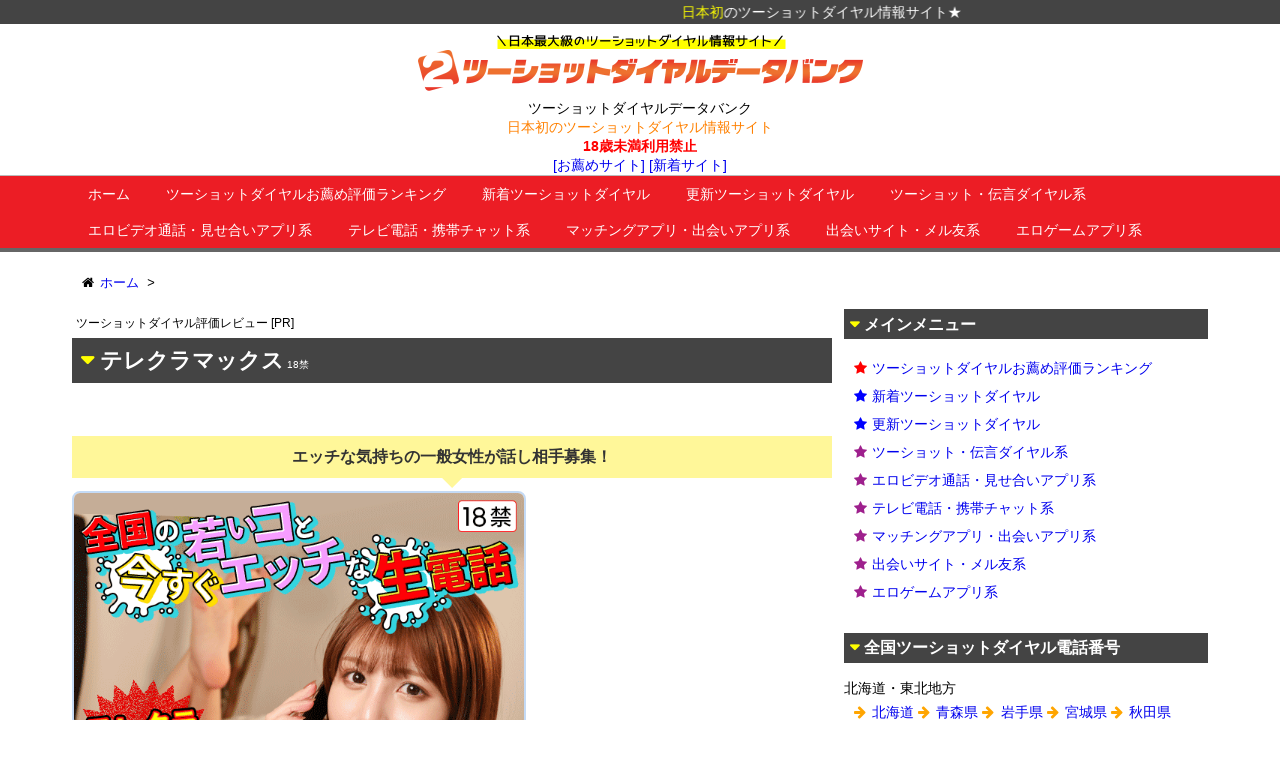

--- FILE ---
content_type: text/html; charset=UTF-8
request_url: https://www.2shotdb.jp/database/max/
body_size: 22692
content:
<!DOCTYPE html>
<html lang="ja" itemscope itemtype="http://schema.org/WebPage">
<head>
<meta charset="UTF-8" />
<meta http-equiv="X-UA-Compatible" content="IE=edge" />
<meta name="viewport" content="width=device-width, initial-scale=1, user-scalable=yes" />
<meta name="robots" content="index, follow, max-image-preview:large, max-snippet:-1, max-video-preview:-1" />

	<!-- This site is optimized with the Yoast SEO plugin v26.6 - https://yoast.com/wordpress/plugins/seo/ -->
	<title>テレクラマックス 無料ポイント付き詳細レビュー - ツーショットダイヤルデータバンク</title>
	<meta name="description" content="テレクラマックスでツーショットダイヤルを楽しむ最新情報＆無料体験ポイント情報。独自の番組レビューと口コミ評価でテレクラマックスの評判を調査。音声通話・ビデオ通話の過激なテレフォンセックスから、今すぐ会えるナンパ待ち・逆ナンパ・即アポまで、安心のサイト選びの決定版データベース。" />
	<link rel="canonical" href="https://www.2shotdb.jp/database/max/" />
	<meta property="og:locale" content="ja_JP" />
	<meta property="og:type" content="article" />
	<meta property="og:title" content="テレクラマックス 無料ポイント付き詳細レビュー - ツーショットダイヤルデータバンク" />
	<meta property="og:description" content="テレクラマックスでツーショットダイヤルを楽しむ最新情報＆無料体験ポイント情報。独自の番組レビューと口コミ評価でテレクラマックスの評判を調査。音声通話・ビデオ通話の過激なテレフォンセックスから、今すぐ会えるナンパ待ち・逆ナンパ・即アポまで、安心のサイト選びの決定版データベース。" />
	<meta property="og:url" content="https://www.2shotdb.jp/database/max/" />
	<meta property="og:site_name" content="ツーショットダイヤルデータバンク" />
	<meta property="article:modified_time" content="2020-08-30T20:48:27+00:00" />
	<meta name="twitter:card" content="summary_large_image" />
	<script type="application/ld+json" class="yoast-schema-graph">{"@context":"https://schema.org","@graph":[{"@type":"WebPage","@id":"https://www.2shotdb.jp/database/max/","url":"https://www.2shotdb.jp/database/max/","name":"テレクラマックス 無料ポイント付き詳細レビュー - ツーショットダイヤルデータバンク","isPartOf":{"@id":"https://www.2shotdb.jp/#website"},"datePublished":"2017-06-22T04:20:57+00:00","dateModified":"2020-08-30T20:48:27+00:00","description":"テレクラマックスでツーショットダイヤルを楽しむ最新情報＆無料体験ポイント情報。独自の番組レビューと口コミ評価でテレクラマックスの評判を調査。音声通話・ビデオ通話の過激なテレフォンセックスから、今すぐ会えるナンパ待ち・逆ナンパ・即アポまで、安心のサイト選びの決定版データベース。","breadcrumb":{"@id":"https://www.2shotdb.jp/database/max/#breadcrumb"},"inLanguage":"ja","potentialAction":[{"@type":"ReadAction","target":["https://www.2shotdb.jp/database/max/"]}]},{"@type":"BreadcrumbList","@id":"https://www.2shotdb.jp/database/max/#breadcrumb","itemListElement":[{"@type":"ListItem","position":1,"name":"ホーム","item":"https://www.2shotdb.jp/"},{"@type":"ListItem","position":2,"name":"テレクラマックス"}]},{"@type":"WebSite","@id":"https://www.2shotdb.jp/#website","url":"https://www.2shotdb.jp/","name":"ツーショットダイヤルデータバンク","description":"日本初のツーショットダイヤル情報サイト","potentialAction":[{"@type":"SearchAction","target":{"@type":"EntryPoint","urlTemplate":"https://www.2shotdb.jp/?s={search_term_string}"},"query-input":{"@type":"PropertyValueSpecification","valueRequired":true,"valueName":"search_term_string"}}],"inLanguage":"ja"}]}</script>
	<!-- / Yoast SEO plugin. -->


<meta name="description" content="テレクラマックスの歴史は、2002年までさかのぼります。 2002年の段階で、mgi.jpというドメインにて、MGIの一部としてスタートしました。 MGIとは、マックスグループインフォメーションの略で..." />
<link rel="alternate" title="oEmbed (JSON)" type="application/json+oembed" href="https://www.2shotdb.jp/wp-json/oembed/1.0/embed?url=https%3A%2F%2Fwww.2shotdb.jp%2Fdatabase%2Fmax%2F" />
<link rel="alternate" title="oEmbed (XML)" type="text/xml+oembed" href="https://www.2shotdb.jp/wp-json/oembed/1.0/embed?url=https%3A%2F%2Fwww.2shotdb.jp%2Fdatabase%2Fmax%2F&#038;format=xml" />
<link rel="canonical" href="https://www.2shotdb.jp/database/max/" />
<link rel="shortlink" href="https://www.2shotdb.jp/?p=181" />
<link rel="pingback" href="https://www.2shotdb.jp/wp/xmlrpc.php" />
<link rel="alternate" type="application/rss+xml" title="ツーショットダイヤルデータバンク RSS Feed" href="https://www.2shotdb.jp/feed/" />
<link rel="alternate" type="application/atom+xml" title="ツーショットダイヤルデータバンク Atom Feed" href="https://www.2shotdb.jp/feed/atom/" />
<style id="wp-img-auto-sizes-contain-inline-css">
img:is([sizes=auto i],[sizes^="auto," i]){contain-intrinsic-size:3000px 1500px}
/*# sourceURL=wp-img-auto-sizes-contain-inline-css */
</style>
<link rel="stylesheet" id="wpthk-css" href="//www.2shotdb.jp/wp/wp-content/themes/wpthk/style.min.css?v=1768726667" media="all" />
<noscript><link rel="stylesheet" id="async-css" href="//www.2shotdb.jp/wp/wp-content/themes/wpthk/style.async.min.css?v=1768726667" media="all" /></noscript>
<style id="wp-block-library-inline-css">
:root{--wp-block-synced-color:#7a00df;--wp-block-synced-color--rgb:122,0,223;--wp-bound-block-color:var(--wp-block-synced-color);--wp-editor-canvas-background:#ddd;--wp-admin-theme-color:#007cba;--wp-admin-theme-color--rgb:0,124,186;--wp-admin-theme-color-darker-10:#006ba1;--wp-admin-theme-color-darker-10--rgb:0,107,160.5;--wp-admin-theme-color-darker-20:#005a87;--wp-admin-theme-color-darker-20--rgb:0,90,135;--wp-admin-border-width-focus:2px}@media (min-resolution:192dpi){:root{--wp-admin-border-width-focus:1.5px}}.wp-element-button{cursor:pointer}:root .has-very-light-gray-background-color{background-color:#eee}:root .has-very-dark-gray-background-color{background-color:#313131}:root .has-very-light-gray-color{color:#eee}:root .has-very-dark-gray-color{color:#313131}:root .has-vivid-green-cyan-to-vivid-cyan-blue-gradient-background{background:linear-gradient(135deg,#00d084,#0693e3)}:root .has-purple-crush-gradient-background{background:linear-gradient(135deg,#34e2e4,#4721fb 50%,#ab1dfe)}:root .has-hazy-dawn-gradient-background{background:linear-gradient(135deg,#faaca8,#dad0ec)}:root .has-subdued-olive-gradient-background{background:linear-gradient(135deg,#fafae1,#67a671)}:root .has-atomic-cream-gradient-background{background:linear-gradient(135deg,#fdd79a,#004a59)}:root .has-nightshade-gradient-background{background:linear-gradient(135deg,#330968,#31cdcf)}:root .has-midnight-gradient-background{background:linear-gradient(135deg,#020381,#2874fc)}:root{--wp--preset--font-size--normal:16px;--wp--preset--font-size--huge:42px}.has-regular-font-size{font-size:1em}.has-larger-font-size{font-size:2.625em}.has-normal-font-size{font-size:var(--wp--preset--font-size--normal)}.has-huge-font-size{font-size:var(--wp--preset--font-size--huge)}.has-text-align-center{text-align:center}.has-text-align-left{text-align:left}.has-text-align-right{text-align:right}.has-fit-text{white-space:nowrap!important}#end-resizable-editor-section{display:none}.aligncenter{clear:both}.items-justified-left{justify-content:flex-start}.items-justified-center{justify-content:center}.items-justified-right{justify-content:flex-end}.items-justified-space-between{justify-content:space-between}.screen-reader-text{border:0;clip-path:inset(50%);height:1px;margin:-1px;overflow:hidden;padding:0;position:absolute;width:1px;word-wrap:normal!important}.screen-reader-text:focus{background-color:#ddd;clip-path:none;color:#444;display:block;font-size:1em;height:auto;left:5px;line-height:normal;padding:15px 23px 14px;text-decoration:none;top:5px;width:auto;z-index:100000}html :where(.has-border-color){border-style:solid}html :where([style*=border-top-color]){border-top-style:solid}html :where([style*=border-right-color]){border-right-style:solid}html :where([style*=border-bottom-color]){border-bottom-style:solid}html :where([style*=border-left-color]){border-left-style:solid}html :where([style*=border-width]){border-style:solid}html :where([style*=border-top-width]){border-top-style:solid}html :where([style*=border-right-width]){border-right-style:solid}html :where([style*=border-bottom-width]){border-bottom-style:solid}html :where([style*=border-left-width]){border-left-style:solid}html :where(img[class*=wp-image-]){height:auto;max-width:100%}:where(figure){margin:0 0 1em}html :where(.is-position-sticky){--wp-admin--admin-bar--position-offset:var(--wp-admin--admin-bar--height,0px)}@media screen and (max-width:600px){html :where(.is-position-sticky){--wp-admin--admin-bar--position-offset:0px}}

/*# sourceURL=wp-block-library-inline-css */
</style><style id='global-styles-inline-css' type='text/css'>
:root{--wp--preset--aspect-ratio--square: 1;--wp--preset--aspect-ratio--4-3: 4/3;--wp--preset--aspect-ratio--3-4: 3/4;--wp--preset--aspect-ratio--3-2: 3/2;--wp--preset--aspect-ratio--2-3: 2/3;--wp--preset--aspect-ratio--16-9: 16/9;--wp--preset--aspect-ratio--9-16: 9/16;--wp--preset--color--black: #000000;--wp--preset--color--cyan-bluish-gray: #abb8c3;--wp--preset--color--white: #ffffff;--wp--preset--color--pale-pink: #f78da7;--wp--preset--color--vivid-red: #cf2e2e;--wp--preset--color--luminous-vivid-orange: #ff6900;--wp--preset--color--luminous-vivid-amber: #fcb900;--wp--preset--color--light-green-cyan: #7bdcb5;--wp--preset--color--vivid-green-cyan: #00d084;--wp--preset--color--pale-cyan-blue: #8ed1fc;--wp--preset--color--vivid-cyan-blue: #0693e3;--wp--preset--color--vivid-purple: #9b51e0;--wp--preset--gradient--vivid-cyan-blue-to-vivid-purple: linear-gradient(135deg,rgb(6,147,227) 0%,rgb(155,81,224) 100%);--wp--preset--gradient--light-green-cyan-to-vivid-green-cyan: linear-gradient(135deg,rgb(122,220,180) 0%,rgb(0,208,130) 100%);--wp--preset--gradient--luminous-vivid-amber-to-luminous-vivid-orange: linear-gradient(135deg,rgb(252,185,0) 0%,rgb(255,105,0) 100%);--wp--preset--gradient--luminous-vivid-orange-to-vivid-red: linear-gradient(135deg,rgb(255,105,0) 0%,rgb(207,46,46) 100%);--wp--preset--gradient--very-light-gray-to-cyan-bluish-gray: linear-gradient(135deg,rgb(238,238,238) 0%,rgb(169,184,195) 100%);--wp--preset--gradient--cool-to-warm-spectrum: linear-gradient(135deg,rgb(74,234,220) 0%,rgb(151,120,209) 20%,rgb(207,42,186) 40%,rgb(238,44,130) 60%,rgb(251,105,98) 80%,rgb(254,248,76) 100%);--wp--preset--gradient--blush-light-purple: linear-gradient(135deg,rgb(255,206,236) 0%,rgb(152,150,240) 100%);--wp--preset--gradient--blush-bordeaux: linear-gradient(135deg,rgb(254,205,165) 0%,rgb(254,45,45) 50%,rgb(107,0,62) 100%);--wp--preset--gradient--luminous-dusk: linear-gradient(135deg,rgb(255,203,112) 0%,rgb(199,81,192) 50%,rgb(65,88,208) 100%);--wp--preset--gradient--pale-ocean: linear-gradient(135deg,rgb(255,245,203) 0%,rgb(182,227,212) 50%,rgb(51,167,181) 100%);--wp--preset--gradient--electric-grass: linear-gradient(135deg,rgb(202,248,128) 0%,rgb(113,206,126) 100%);--wp--preset--gradient--midnight: linear-gradient(135deg,rgb(2,3,129) 0%,rgb(40,116,252) 100%);--wp--preset--font-size--small: 13px;--wp--preset--font-size--medium: 20px;--wp--preset--font-size--large: 36px;--wp--preset--font-size--x-large: 42px;--wp--preset--spacing--20: 0.44rem;--wp--preset--spacing--30: 0.67rem;--wp--preset--spacing--40: 1rem;--wp--preset--spacing--50: 1.5rem;--wp--preset--spacing--60: 2.25rem;--wp--preset--spacing--70: 3.38rem;--wp--preset--spacing--80: 5.06rem;--wp--preset--shadow--natural: 6px 6px 9px rgba(0, 0, 0, 0.2);--wp--preset--shadow--deep: 12px 12px 50px rgba(0, 0, 0, 0.4);--wp--preset--shadow--sharp: 6px 6px 0px rgba(0, 0, 0, 0.2);--wp--preset--shadow--outlined: 6px 6px 0px -3px rgb(255, 255, 255), 6px 6px rgb(0, 0, 0);--wp--preset--shadow--crisp: 6px 6px 0px rgb(0, 0, 0);}:where(.is-layout-flex){gap: 0.5em;}:where(.is-layout-grid){gap: 0.5em;}body .is-layout-flex{display: flex;}.is-layout-flex{flex-wrap: wrap;align-items: center;}.is-layout-flex > :is(*, div){margin: 0;}body .is-layout-grid{display: grid;}.is-layout-grid > :is(*, div){margin: 0;}:where(.wp-block-columns.is-layout-flex){gap: 2em;}:where(.wp-block-columns.is-layout-grid){gap: 2em;}:where(.wp-block-post-template.is-layout-flex){gap: 1.25em;}:where(.wp-block-post-template.is-layout-grid){gap: 1.25em;}.has-black-color{color: var(--wp--preset--color--black) !important;}.has-cyan-bluish-gray-color{color: var(--wp--preset--color--cyan-bluish-gray) !important;}.has-white-color{color: var(--wp--preset--color--white) !important;}.has-pale-pink-color{color: var(--wp--preset--color--pale-pink) !important;}.has-vivid-red-color{color: var(--wp--preset--color--vivid-red) !important;}.has-luminous-vivid-orange-color{color: var(--wp--preset--color--luminous-vivid-orange) !important;}.has-luminous-vivid-amber-color{color: var(--wp--preset--color--luminous-vivid-amber) !important;}.has-light-green-cyan-color{color: var(--wp--preset--color--light-green-cyan) !important;}.has-vivid-green-cyan-color{color: var(--wp--preset--color--vivid-green-cyan) !important;}.has-pale-cyan-blue-color{color: var(--wp--preset--color--pale-cyan-blue) !important;}.has-vivid-cyan-blue-color{color: var(--wp--preset--color--vivid-cyan-blue) !important;}.has-vivid-purple-color{color: var(--wp--preset--color--vivid-purple) !important;}.has-black-background-color{background-color: var(--wp--preset--color--black) !important;}.has-cyan-bluish-gray-background-color{background-color: var(--wp--preset--color--cyan-bluish-gray) !important;}.has-white-background-color{background-color: var(--wp--preset--color--white) !important;}.has-pale-pink-background-color{background-color: var(--wp--preset--color--pale-pink) !important;}.has-vivid-red-background-color{background-color: var(--wp--preset--color--vivid-red) !important;}.has-luminous-vivid-orange-background-color{background-color: var(--wp--preset--color--luminous-vivid-orange) !important;}.has-luminous-vivid-amber-background-color{background-color: var(--wp--preset--color--luminous-vivid-amber) !important;}.has-light-green-cyan-background-color{background-color: var(--wp--preset--color--light-green-cyan) !important;}.has-vivid-green-cyan-background-color{background-color: var(--wp--preset--color--vivid-green-cyan) !important;}.has-pale-cyan-blue-background-color{background-color: var(--wp--preset--color--pale-cyan-blue) !important;}.has-vivid-cyan-blue-background-color{background-color: var(--wp--preset--color--vivid-cyan-blue) !important;}.has-vivid-purple-background-color{background-color: var(--wp--preset--color--vivid-purple) !important;}.has-black-border-color{border-color: var(--wp--preset--color--black) !important;}.has-cyan-bluish-gray-border-color{border-color: var(--wp--preset--color--cyan-bluish-gray) !important;}.has-white-border-color{border-color: var(--wp--preset--color--white) !important;}.has-pale-pink-border-color{border-color: var(--wp--preset--color--pale-pink) !important;}.has-vivid-red-border-color{border-color: var(--wp--preset--color--vivid-red) !important;}.has-luminous-vivid-orange-border-color{border-color: var(--wp--preset--color--luminous-vivid-orange) !important;}.has-luminous-vivid-amber-border-color{border-color: var(--wp--preset--color--luminous-vivid-amber) !important;}.has-light-green-cyan-border-color{border-color: var(--wp--preset--color--light-green-cyan) !important;}.has-vivid-green-cyan-border-color{border-color: var(--wp--preset--color--vivid-green-cyan) !important;}.has-pale-cyan-blue-border-color{border-color: var(--wp--preset--color--pale-cyan-blue) !important;}.has-vivid-cyan-blue-border-color{border-color: var(--wp--preset--color--vivid-cyan-blue) !important;}.has-vivid-purple-border-color{border-color: var(--wp--preset--color--vivid-purple) !important;}.has-vivid-cyan-blue-to-vivid-purple-gradient-background{background: var(--wp--preset--gradient--vivid-cyan-blue-to-vivid-purple) !important;}.has-light-green-cyan-to-vivid-green-cyan-gradient-background{background: var(--wp--preset--gradient--light-green-cyan-to-vivid-green-cyan) !important;}.has-luminous-vivid-amber-to-luminous-vivid-orange-gradient-background{background: var(--wp--preset--gradient--luminous-vivid-amber-to-luminous-vivid-orange) !important;}.has-luminous-vivid-orange-to-vivid-red-gradient-background{background: var(--wp--preset--gradient--luminous-vivid-orange-to-vivid-red) !important;}.has-very-light-gray-to-cyan-bluish-gray-gradient-background{background: var(--wp--preset--gradient--very-light-gray-to-cyan-bluish-gray) !important;}.has-cool-to-warm-spectrum-gradient-background{background: var(--wp--preset--gradient--cool-to-warm-spectrum) !important;}.has-blush-light-purple-gradient-background{background: var(--wp--preset--gradient--blush-light-purple) !important;}.has-blush-bordeaux-gradient-background{background: var(--wp--preset--gradient--blush-bordeaux) !important;}.has-luminous-dusk-gradient-background{background: var(--wp--preset--gradient--luminous-dusk) !important;}.has-pale-ocean-gradient-background{background: var(--wp--preset--gradient--pale-ocean) !important;}.has-electric-grass-gradient-background{background: var(--wp--preset--gradient--electric-grass) !important;}.has-midnight-gradient-background{background: var(--wp--preset--gradient--midnight) !important;}.has-small-font-size{font-size: var(--wp--preset--font-size--small) !important;}.has-medium-font-size{font-size: var(--wp--preset--font-size--medium) !important;}.has-large-font-size{font-size: var(--wp--preset--font-size--large) !important;}.has-x-large-font-size{font-size: var(--wp--preset--font-size--x-large) !important;}
/*# sourceURL=global-styles-inline-css */
</style>

<style id="classic-theme-styles-inline-css">
/*! This file is auto-generated */
.wp-block-button__link{color:#fff;background-color:#32373c;border-radius:9999px;box-shadow:none;text-decoration:none;padding:calc(.667em + 2px) calc(1.333em + 2px);font-size:1.125em}.wp-block-file__button{background:#32373c;color:#fff;text-decoration:none}
/*# sourceURL=/wp-includes/css/classic-themes.min.css */
</style>
<link rel="stylesheet" id="contact-form-7-css" href="//www.2shotdb.jp/wp/wp-content/plugins/contact-form-7/includes/css/styles.css" media="all" />
<link rel="stylesheet" id="toc-screen-css" href="//www.2shotdb.jp/wp/wp-content/plugins/table-of-contents-plus/screen.min.css" media="all" />
<link rel="stylesheet" id="wpthkch-css" href="//www.2shotdb.jp/wp/wp-content/themes/wpthkch/style.css?v=1768726667" media="all" />
<script src="//www.2shotdb.jp/wp/wp-content/themes/wpthk/js/wpthk.async.min.js?v=1768726667" id="async-js" async defer></script>
<script src="//www.2shotdb.jp/wp/wp-includes/js/jquery/jquery.min.js" id="jquery-core-js"></script>
<script src="//www.2shotdb.jp/wp/wp-includes/js/jquery/jquery-migrate.min.js" id="jquery-migrate-js"></script>
<script src="//www.2shotdb.jp/wp/wp-content/themes/wpthk/js/wpthk.min.js?v=1768726667" id="wpthk-js" async defer></script>
<link rel="https://api.w.org/" href="https://www.2shotdb.jp/wp-json/" /><link rel="icon" href="https://www.2shotdb.jp/wp/wp-content/uploads/cropped-icon-32x32.png" sizes="32x32" />
<link rel="icon" href="https://www.2shotdb.jp/wp/wp-content/uploads/cropped-icon-192x192.png" sizes="192x192" />
<link rel="apple-touch-icon" href="https://www.2shotdb.jp/wp/wp-content/uploads/cropped-icon-180x180.png" />
<meta name="msapplication-TileImage" content="https://www.2shotdb.jp/wp/wp-content/uploads/cropped-icon-270x270.png" />
	<style>
	img.wp-smiley,
	img.emoji {
		display: inline !important;
		border: none !important;
		box-shadow: none !important;
		height: 1em !important;
		width: 1em !important;
		margin: 0 0.07em !important;
		vertical-align: -0.1em !important;
		background: none !important;
		padding: 0 !important;
	}
	</style>
	
<meta name="msapplication-square70x70logo" content="/icon/site-tile-70x70.png">
<meta name="msapplication-square150x150logo" content="/icon/site-tile-150x150.png">
<meta name="msapplication-wide310x150logo" content="/icon/site-tile-310x150.png">
<meta name="msapplication-square310x310logo" content="/icon/site-tile-310x310.png">
<meta name="msapplication-TileColor" content="#0078d7">
<link rel="shortcut icon" type="image/vnd.microsoft.icon" href="/icon/favicon.ico">
<link rel="icon" type="image/vnd.microsoft.icon" href="/icon/favicon.ico">
<link rel="apple-touch-icon" sizes="57x57" href="/icon/apple-touch-icon-57x57.png">
<link rel="apple-touch-icon" sizes="60x60" href="/icon/apple-touch-icon-60x60.png">
<link rel="apple-touch-icon" sizes="72x72" href="/icon/apple-touch-icon-72x72.png">
<link rel="apple-touch-icon" sizes="76x76" href="/icon/apple-touch-icon-76x76.png">
<link rel="apple-touch-icon" sizes="114x114" href="/icon/apple-touch-icon-114x114.png">
<link rel="apple-touch-icon" sizes="120x120" href="/icon/apple-touch-icon-120x120.png">
<link rel="apple-touch-icon" sizes="144x144" href="/icon/apple-touch-icon-144x144.png">
<link rel="apple-touch-icon" sizes="152x152" href="/icon/apple-touch-icon-152x152.png">
<link rel="apple-touch-icon" sizes="180x180" href="/icon/apple-touch-icon-180x180.png">
<link rel="icon" type="image/png" sizes="36x36" href="/icon/android-chrome-36x36.png">
<link rel="icon" type="image/png" sizes="48x48" href="/icon/android-chrome-48x48.png">
<link rel="icon" type="image/png" sizes="72x72" href="/icon/android-chrome-72x72.png">
<link rel="icon" type="image/png" sizes="96x96" href="/icon/android-chrome-96x96.png">
<link rel="icon" type="image/png" sizes="128x128" href="/icon/android-chrome-128x128.png">
<link rel="icon" type="image/png" sizes="144x144" href="/icon/android-chrome-144x144.png">
<link rel="icon" type="image/png" sizes="152x152" href="/icon/android-chrome-152x152.png">
<link rel="icon" type="image/png" sizes="192x192" href="/icon/android-chrome-192x192.png">
<link rel="icon" type="image/png" sizes="256x256" href="/icon/android-chrome-256x256.png">
<link rel="icon" type="image/png" sizes="384x384" href="/icon/android-chrome-384x384.png">
<link rel="icon" type="image/png" sizes="512x512" href="/icon/android-chrome-512x512.png">
<link rel="icon" type="image/png" sizes="36x36" href="/icon/icon-36x36.png">
<link rel="icon" type="image/png" sizes="48x48" href="/icon/icon-48x48.png">
<link rel="icon" type="image/png" sizes="72x72" href="/icon/icon-72x72.png">
<link rel="icon" type="image/png" sizes="96x96" href="/icon/icon-96x96.png">
<link rel="icon" type="image/png" sizes="128x128" href="/icon/icon-128x128.png">
<link rel="icon" type="image/png" sizes="144x144" href="/icon/icon-144x144.png">
<link rel="icon" type="image/png" sizes="152x152" href="/icon/icon-152x152.png">
<link rel="icon" type="image/png" sizes="160x160" href="/icon/icon-160x160.png">
<link rel="icon" type="image/png" sizes="192x192" href="/icon/icon-192x192.png">
<link rel="icon" type="image/png" sizes="196x196" href="/icon/icon-196x196.png">
<link rel="icon" type="image/png" sizes="256x256" href="/icon/icon-256x256.png">
<link rel="icon" type="image/png" sizes="384x384" href="/icon/icon-384x384.png">
<link rel="icon" type="image/png" sizes="512x512" href="/icon/icon-512x512.png">
<link rel="icon" type="image/png" sizes="16x16" href="/icon/icon-16x16.png">
<link rel="icon" type="image/png" sizes="24x24" href="/icon/icon-24x24.png">
<link rel="icon" type="image/png" sizes="32x32" href="/icon/icon-32x32.png">

<!-- Global site tag (gtag.js) - Google Analytics -->
<script async src="https://www.googletagmanager.com/gtag/js?id=UA-164298374-1"></script>
<script>
  window.dataLayer = window.dataLayer || [];
  function gtag(){dataLayer.push(arguments);}
  gtag('js', new Date());

  gtag('config', 'UA-164298374-1');
</script>

</head>
<body class="wp-singular database-template-default single single-database postid-181 single-format-standard wp-theme-wpthk wp-child-theme-wpthkch">
<div id="header" itemscope itemtype="https://schema.org/WPHeader">
<header>
<div id="head-in">

<div class="marquee01">
<p><span style="color:#ffff00;">日本初</span>のツーショットダイヤル情報サイト★</p>
</div>

<div class="head-cover">
<div class="info">
<p class="sitename" itemprop="name"><a href="https://www.2shotdb.jp/"><img src="https://www.2shotdb.jp/wp/wp-content/uploads/logo.png" alt="ツーショットダイヤルデータバンク" width="900" height="150" srcset="https://www.2shotdb.jp/wp/wp-content/uploads/logo.png 900w, https://www.2shotdb.jp/wp/wp-content/uploads/logo-768x128.png 768w, https://www.2shotdb.jp/wp/wp-content/uploads/logo-530x88.png 530w, https://www.2shotdb.jp/wp/wp-content/uploads/logo-565x94.png 565w, https://www.2shotdb.jp/wp/wp-content/uploads/logo-710x118.png 710w, https://www.2shotdb.jp/wp/wp-content/uploads/logo-725x121.png 725w" sizes="(max-width: 900px) 100vw, 900px" /></a></p>
<p class="desc">

ツーショットダイヤルデータバンク<br />

<span style="color:#ff8000;">日本初のツーショットダイヤル情報サイト</span><br />

<span class="emph1">18歳未満利用禁止</span><br />
<a href="/ranking/">[お薦めサイト]</a> <a href="/ranking/new/">[新着サイト]</a><br />

</p>

</div><!--/.info-->
</div><!--/.head-cover-->
<nav itemscope itemtype="http://schema.org/SiteNavigationElement">
<div id="nav">
<div id="gnavi">
<div class="menu-%e3%83%98%e3%83%83%e3%83%80%e3%83%bc%e3%83%a1%e3%83%8b%e3%83%a5%e3%83%bc01-container"><ul id="menu-%e3%83%98%e3%83%83%e3%83%80%e3%83%bc%e3%83%a1%e3%83%8b%e3%83%a5%e3%83%bc01" class="menu clearfix"><li itemprop="name" id="menu-item-8" class="menu-item menu-item-type-custom menu-item-object-custom menu-item-8"><a itemprop="url" href="/">ホーム</a></li>
<li itemprop="name" id="menu-item-606" class="menu-item menu-item-type-post_type menu-item-object-page menu-item-606"><a itemprop="url" href="https://www.2shotdb.jp/ranking/">ツーショットダイヤルお薦め評価ランキング</a></li>
<li itemprop="name" id="menu-item-643" class="menu-item menu-item-type-post_type menu-item-object-page menu-item-643"><a itemprop="url" href="https://www.2shotdb.jp/ranking/new/">新着ツーショットダイヤル</a></li>
<li itemprop="name" id="menu-item-1029" class="menu-item menu-item-type-post_type menu-item-object-page menu-item-1029"><a itemprop="url" href="https://www.2shotdb.jp/ranking/update/">更新ツーショットダイヤル</a></li>
<li itemprop="name" id="menu-item-640" class="menu-item menu-item-type-post_type menu-item-object-page menu-item-640"><a itemprop="url" href="https://www.2shotdb.jp/ranking/2shot/">ツーショット・伝言ダイヤル系</a></li>
<li itemprop="name" id="menu-item-638" class="menu-item menu-item-type-post_type menu-item-object-page menu-item-638"><a itemprop="url" href="https://www.2shotdb.jp/ranking/tvdenapp/">エロビデオ通話・見せ合いアプリ系</a></li>
<li itemprop="name" id="menu-item-639" class="menu-item menu-item-type-post_type menu-item-object-page menu-item-639"><a itemprop="url" href="https://www.2shotdb.jp/ranking/tvden/">テレビ電話・携帯チャット系</a></li>
<li itemprop="name" id="menu-item-1540" class="menu-item menu-item-type-post_type menu-item-object-page menu-item-1540"><a itemprop="url" href="https://www.2shotdb.jp/ranking/deaiapp/">マッチングアプリ・出会いアプリ系</a></li>
<li itemprop="name" id="menu-item-1541" class="menu-item menu-item-type-post_type menu-item-object-page menu-item-1541"><a itemprop="url" href="https://www.2shotdb.jp/ranking/deai/">出会いサイト・メル友系</a></li>
<li itemprop="name" id="menu-item-2339" class="menu-item menu-item-type-post_type menu-item-object-page menu-item-2339"><a itemprop="url" href="https://www.2shotdb.jp/ranking/game/">エロゲームアプリ系</a></li>
</ul></div><div id="data-prev" data-prev="https://www.2shotdb.jp/database/vivo/"></div>
<div id="data-next" data-next="https://www.2shotdb.jp/database/eclub/"></div>
<ul class="mobile-nav">
<li class="mob-menu"><i class="fa fa-bars"></i><p>メニュー</p></li>
<!--<li class="mob-side"><i class="fa fa-exchange"></i><p>総合</p></li>-->
<li class="mob-dendou"><a href="/ranking/" style="padding: 0;"><i class="fa fa-trophy"></i><p>お薦め</p></a></li>
<li class="mob-shinchaku"><a href="/ranking/new/" style="padding: 0;"><i class="fa fa-hand-paper-o"></i><p>新着</p></a></li>
<li class="mob-koushin"><a href="/ranking/update/" style="padding: 0;"><i class="fa fa-bolt"></i><p>更新</p></a></li>
<li class="mob-search"><i class="fa fa-search"></i><p>検索</p></li>
</ul>
</div><!--/#gnavi-->
<div style="clear:both"></div>
</div><!--/#nav-->
</nav>
</div><!--/#head-in-->
</header>
</div><!--/#header-->
<div class="container">
<div itemprop="breadcrumb">
<ol id="breadcrumb" itemscope itemtype="http://schema.org/BreadcrumbList">
<li itemscope itemtype="http://schema.org/ListItem" itemprop="itemListElement"><i class="fa fa-home fa-fw"></i><a itemprop="item" href="https://www.2shotdb.jp/"><span itemprop="name">ホーム</span></a><meta itemprop="position" content="1" /><i class="arrow">&gt;</i></li></ol><!--/breadcrumb-->
</div>
<div id="primary" class="clearfix">
<div id="main">
<main>
<div id="core" class="pcore">
<article>
<div itemprop="mainEntityOfPage" id="post-181" class="post post-181 database type-database status-publish format-standard hentry">
<p style="padding:4px;margin:0;font-size:12px;">ツーショットダイヤル評価レビュー [PR]</p>
<h1 class="entry-title" itemprop="headline name">テレクラマックス</h1>
<div class="clearfix">
<div class="block_ranking_detail">
<div class="balloon1"><p>エッチな気持ちの一般女性が話し相手募集！</p></div>
<div class="block_ranking_detail_image">
<div class="block_ranking_detail_banner">
<img src="/banner/max.gif" alt="テレクラマックス" style="width:100%;height:auto;max-width:450px;" /><br />
エッチな気持ちの一般女性が話し相手募集！ テレクラマックス
<br />
</div>

</div>
<div class="block_ranking_image">
<img src="/siteimage/max.jpg" alt="テレクラマックス" />
</div>
<p class="block_ranking_tokuten"><span class="emph2">お得</span> <span class="emph1">ラッキーコード【9245】入力で4,000円分無料お試し可</span></p>
<p class="block_ranking_star"><span class="emph2">Ｈ度</span> <span class="emph1">&#9829;&#9829;&#9829;&#9829;&#9829;</span></p>
<p class="block_ranking_desc">
20年近い歴史を持つ業界最大手のマックスグループ系列のツーショットダイヤルだ。テレフォンセックスで一人エッチをしたい素人女性からの信頼も厚く、コール数も最多。恋人風のラブラブエッチからマニアも納得の本格的なリモート調教まで、音声通話でエロい会話をしつつオナニーを聞かせ合いたいバーチャルセックス好きの男女に人気の日本最大級のツーショットダイヤルだ。無料体験付き。</p>
<div style="clear: both;"></div>
<p class="button_ad_before" style="color:#999999;">※このサイトは現在利用できません</p>
<div class="button_ad_link">
<a href="/ranking/"><span class="tokuten_pr">今すぐ使える無料ポイント付き</span>おすすめツーショットダイヤル一覧へ</a>
</div>

<br />
<h2>テレクラマックスの詳細情報</h2>
<table>
<tr>
<th>番組名</th>
<td>テレクラマックス（MAX）</td>
</tr>
<tr>
<th>種別</th>
<td>
<a href="/ranking/2shot/">テレクラ/ツーショット系</a><br />
</td>
</tr>
<tr>
<th>対応機種</th>
<td>
<a href="/ranking/taiou/iphone/">iPhone対応</a><br />
<a href="/ranking/taiou/android/">Android対応</a><br />
<a href="/ranking/taiou/pc/">PC対応</a><br />
</td>
</tr>
</table>
<p>テレクラマックスの歴史は、2002年までさかのぼります。</p>
<p>2002年の段階で、mgi.jpというドメインにて、MGIの一部としてスタートしました。</p>
<p>MGIとは、マックスグループインフォメーションの略で、マックスグループという一大テレクラグループの様々な番組を紹介するポータル的な位置づけのサイトでした。テレクラマックスは、その番組群の一つとしての位置づけでした。</p>
<p><a href="https://www.2shotdb.jp/database/maxgroup/">MGIの詳細はこちら</a>で読むことができます。</p>
<p>2006年、テレクラマックスが、別ドメインweb-max.jpにて、独立サイトとして動き出します。</p>
<p>2009年になると、web-max.jpがガラケー向け携帯サイトとしてリニューアルします。「本当に出会えるのはMAXだけ！」というキャッチコピーで、大人の出会いを全面に出した番組コンセプトでした。携帯サイトのコンテンツとしては、電話番号案内＋ミニ体験談コーナーという内容で、決してボリュームの多いコンテンツではありませんでした。テレクラマックスのコンテンツはあくまでも電話サービスにあったので、Webは必要最小限の情報を提供する媒体という位置付けでした。</p>
<p>2010年、web-max.jpの携帯サイトに、有名AV女優の蒼井そらちゃんがイメージモデルとして登場します。そして、人妻ツーショットのミセスアイ、SM/イメクラツーショットのエクスタシークラブ、テレHのZERO、過激ツーショットの名人倶楽部といった系列サイトも一通り出揃いました。出会いのPCMAXやバレンタインコールが本格的に出てきたのもこの頃です。さらにこの年は、i-max.tvというドメインにて、「iMAX」というテレクラマックスの姉妹サイトも登場します。こちらもガラケー専用の携帯サイトで、「今すぐ女の子と繋がる・話せる・出会える」という電話の出会いがテーマの作りでした。当時としては新しい、カラフルな配色が目を引く最先端の携帯サイトでした。</p>
<p>2011年、iMAXのサブドメイン、pc.i-max.tvにて、PC版サイトが稼働します。こちらも蒼井そらちゃんが登場し、PC向けに見やすい媒体になっていました。サイト内には、「うんちく」と題したツーショットダイヤルの入門コンテンツや2chまとめ的な口コミもありました。さらにこの年は、ekimax.netというドメインにて、「駅MAX」という姉妹サイトも登場します。文字通り、駅名から最寄りのセンターを検索できるサイトで、出会いをテーマにしたテレクラマックスだからこそと言える、細やかなサービスの一つでした。</p>
<p>2013年、web-max.jpがPC対応サイトに変身します。当時のキャッチコピーは「テレクラツーショットダイヤル総合サイト MAX」という内容で、テレクラマックスのみの情報というよりも、マックスグループ全体の情報を発信する、MGIと似た立ち位置のポータルサイトになりました。この頃になると、アダルトライブチャットのジュエル、人妻ライブチャットのマダムライブ、携帯ライブチャットのe-shotなど、いわゆるテレビ電話系のサービスも増えていきます。時代は着実に、ビデオ通話の時代に向かっていきました。ちなみにこの時代のイメージモデルは、AV女優の鶴田かなちゃんでした。</p>
<p>2014年、マックスグループ系列の各番組の精算を一ヶ所で行うことができる、Web決済が導入されます。様々なジャンル毎に番組が分れているマックスグループでも、まるで全部が一つの番組になったように、使い勝手のよい仕組みがまた一つ構築されました。この時代のキャッチコピーは「今スグ会える！地域密着型即アポサイト」という内容で、やはり出会いがテーマであることに変わりはありませんでした。「テレクラ無料案内所！」というサブタイトルからも分かる通り、電話番号案内＋姉妹サイト紹介に特化した、ポータルサイト的な位置づけでした。この年、イメージモデルは星美りかちゃんにバトンタッチします。</p>
<p>2015年、web-max.jpは「素人女と今スグ会える！即アポツーショットダイヤル」というキャッチコピーに変わります。この年、サイト内では管理人ブログがスタートしました。例えば、タレントの益若つばさちゃんがエロ電話したと告白したニュースや、「グルジア」という国名が「ジョージア」という表記に変わったニュースなど、キャンペーンなどの営業情報というよりも、社会的な視点を持った路線のブログでした。また、イメージモデルである星美りかちゃんのプロモーションムービーがYouTubeで公開されたのもこの年でした。</p>
<p>2016年、イメージモデルが葵つかさちゃんに変わります。web-max.jpでは、「Hな女性が今スグ見つかる！」というキャッチコピーで、やはり出会いのマックスとも言える出会い推しの方向性は続きました。新しいイメージモデルである葵つかさちゃんもプロモーションムービーが撮影され、サイト内で配信されました。</p>
<p>2018年、テレクラマックスの新しいイメージモデルとして、RIONちゃんが登場します。キャッチコピーは「今スグ繋がる生電話！」に変わりました。ここで、番組誕生以来続いてきた、出会いメインの路線から、テレフォンセックスも匂わせる会話を楽しむ路線へと徐々に変化していくニュアンスが読み取れます。</p>
<p>2019年6月1日、テレクラマックスは「女性の会員化」に踏み切りました。これまで、女性は「会員」ではなく、電話をかけてきた女性がそのまま男性と会話をしていました。そのため、未成年者や業者が混ざってしまうというケースを避けきれなかったのです。しかし、今回の女性の会員化によって、地雷とも言えるそのような女性を排除し、純粋にツーショットダイヤルを楽しみたい女性のみと男性が繋がる舞台が整いました。ツーショットダイヤル市場、最も大きな進化の一つと言えるでしょう。</p>
<p>現在、sp-max.jpというドメインにて、マックスグループ決済という統一精算サイトが開設され、ますます利用が便利になりました。かつては「即アポマックス」と呼ばれ、大人のエッチな出会いと言えば右に出る者がいなかった同番組ですが、音声通話でエッチなおしゃべりを楽しみたいというテレフォンセックス需要もカバーし、ますます強力な存在になったと言えます。</p>
<p>会ってエッチしたい人にも、電話でエッチしたい人にも時代を超えて愛され続け、携帯テレクラの入口として、私たちのすぐそばで今も君臨し続けています。</p>
<h2>テレクラマックスの無料ポイント詳細</h2>
<p class="block_ranking_detail_point">
●無料ポイントの取り方<br />
当サイトからジャンプして、当サイトに記載のラッキーコードをプッシュすると、最大4,000円分の無料ポイントが付与されます。
</p>
<h2>テレクラマックスの機能（コーナー）</h2>
<p class="block_ranking_detail_func">
<a href="/ranking/func/profile/"><span style="color:#ff6600;">伝言ダイヤル（プロフィール再生）</span></a><br />
<a href="/ranking/func/gyakunan/"><span style="color:#ff6600;">伝言ダイヤル（逆ナンパ）</span></a><br />
<a href="/ranking/func/imepure/"><span style="color:#ff6600;">イメプレテレエッチ</span></a><br />
</p>
<h2>テレクラマックスの目的ターゲット</h2>
<p class="block_ranking_detail_purpose">
<canvas width="400" height="300" id="purpose_radar" style></canvas>
<script type="text/javascript" src="/lib/js/Chart.min.js"></script>
<script type="text/javascript">
var ctx = document.getElementById("purpose_radar");
var myChart = new Chart(ctx, {
  type: 'radar',
  data: {
    labels: ["普通にテレセ", "ナンパ", "TV電話H", "人妻不倫", "ＳＭ・変態", "イメプ", "熟女おばさん", "イチャイチャ", "オナサポ", "ゲイ電話Ｈ"],
    datasets: [{
      label: "テレクラマックス",
      backgroundColor: "rgba(255,153,0,0.4)",
      borderColor: "rgba(255,153,0,1)",
      borderWidth: "1",
      data: [10, 8, 0, 8, 6, 8, 8, 10, 10, 0]
    }]
  }
});
</script>
以下のような目的に向いています。<br />
<a href="/ranking/purpose/telese/"><span style="color:#ff6600;">普通にテレホンセックス</span></a><br />
<a href="/ranking/purpose/nanpa/"><span style="color:#ff6600;">ナンパ・セフレ狙い</span></a><br />
<a href="/ranking/purpose/hitoduma/"><span style="color:#ff6600;">人妻不倫テレホンセックス</span></a><br />
<a href="/ranking/purpose/smtel/"><span style="color:#ff6600;">ＳＭ・変態テレホンセックス</span></a><br />
<a href="/ranking/purpose/imepu/"><span style="color:#ff6600;">イメプ電話エッチ</span></a><br />
<a href="/ranking/purpose/jukujo/"><span style="color:#ff6600;">痴女熟女おばさんとテレセ</span></a><br />
<a href="/ranking/purpose/ichaicha/"><span style="color:#ff6600;">恋人気分イチャイチャ電話Ｈ</span></a><br />
<a href="/ranking/purpose/onasapo/"><span style="color:#ff6600;">オナニーサポート</span></a><br />
</p>
<h2>テレクラマックスの利用料金</h2>
<p class="block_ranking_detail_ryoukin">
1pt=10円<br />
<br />
ツーショット：16pt/分<br />
プロフィール再生：11pt/分<br />
プロフィール再生 (通話)：23pt/分<br />
プロフィール録音：11pt/分<br />
プロフィール録音 (通話)：23pt/分<br />
<br />
●参考料金<br />
ツーショットコーナーの場合…<br />
10分：1,600円<br />
30分：4,800円<br />
60分：9,600円
</p>
<h2>テレクラマックスの評価</h2>
<h3>総合評価</h3>
<p class="block_ranking_detail_hyou">
テレクラマックスを実際に利用した本人としては、テレクラマックスは、ツーショットダイヤルで遊びたい全ての人に適していると高く評価できます。女性の質や人数が圧倒的に強く、日本最大と言っても過言ではありません。どのサイトが良いか迷っている人は、テレクラマックスを選んでおけば間違いがないと評価できます。
</p>
<h3>女性の特徴・人数</h3>
<p class="block_ranking_detail_hyou">
テレクラマックスを実際に課金して利用してみた感想としては、テレクラマックスの女性は、20代後半から30代の女性が最も多かった印象です。40代以上の人妻も比較的多く、10代や20代前半の若い学生もそれほど多くはないながらも他のサイトよりは多かった印象です。全体的に、ツーショットダイヤルの中では比較的若い世代の女性が多いサイトと言えます。また、人数に関しては、さすがの一言。日本最大のツーショットダイヤルと言っても過言ではないほど多く、いつ何時に電話をかけても次々とどんどん女性に繋がる繋がりやすさは最大限に高く評価できるポイントと言えるでしょう。
</p>
<h3>機能・使いやすさ</h3>
<p class="block_ranking_detail_hyou">
テレクラマックスは、非常にシンプルなツーショットダイヤルです。基本的には、早い者勝ちで繋がるツーショットと、音声メッセージをやりとりする伝言ダイヤルの2つがメインで、初心者でも迷わず声によるテレホンセックスを楽しめるでしょう。音声による会話というテレクラの原点をしっかり守り、シンプルかつ必要十分なコンテンツを提供しているという観点で、非常に良いと評価できます。
</p>
<h3>エロさ</h3>
<p class="block_ranking_detail_hyou">
テレクラマックスの女性は、非常にエロかったです。実際に課金をして大勢の女性と会話をしましたが、基本的に、ほとんど全ての女性が電話越しのオナニー、つまりテレホンセックスを望んでいました。逆に言えば、ただの世間話をしたいという暇つぶし女性はほぼ皆無と言っても過言ではないでしょう。エロい女性とツーショットで会話をしたいという人にとって、迷わず使うべきサイトと評価できます。
</p>
<h3>テレビ電話エッチ向き</h3>
<p class="block_ranking_detail_hyou">
テレクラマックスは、テレビ電話エッチ機能がありません。あくまでも、音声のみによるツーショットダイヤルです。しかし、会話をしていく中で仲が深まり、連絡先を交換することによって、直接スマホのテレビ電話へ移行するという流れは意外と普通に起こりえます。音声によるテレホンセックスで相手を満足させることができれば、ラインやスカイプでのテレホンセックスも喜んでくれることでしょう。
</p>
<h3>テレホンセックス向き</h3>
<p class="block_ranking_detail_hyou">
テレクラマックスは、テレホンセックスに非常に向いているサイトと評価できます。事実、実際に課金してテレクラマックスを利用した本人の感想としては、ほぼ全ての女性がテレホンセックスを望んでいました。人によっては、電話が繋がる前から既にオナニーを始めていて、電話が繋がった瞬間に喘ぎ声のようなセクシーボイスを聞かせてくる痴女も少なくありませんでした。テレホンセックスをしたい男性にとっては、迷わず利用すべきサイトの一つと評価できます。
</p>
<h3>出会い・ナンパ向き</h3>
<p class="block_ranking_detail_hyou">
テレクラマックスは、リアルの出会いにも向いているサイトと評価できます。そもそも、テレクラマックスのコンセプトの一つが、近所の女性と繋がるという点に主軸を置かれているからです。事実、近所の女性と次々に繋がる様子を見ていると、女性のターゲティングがしっかりしていると感心しました。しかし、その一方で、リアルの出会いを最初から望んでいる女性は多くはなかった印象です。あくまでも、女性は電話でのエッチな会話を望んでいるので、リアルの出会いはその先にあるものなのですね。だから、まずはテレホンセックスに集中し、相手を満足させることが大切なのです。そうすれば、リアルでホテルへ直行して生挿入することなど、難しくはないでしょう。
</p>
<h3>初心者向き</h3>
<p class="block_ranking_detail_hyou">
テレクラマックスは、非常にシンプルに洗練されたツーショットダイヤルです。誤解を恐れずにシンプルに言ってしまえば、あなたのスマホから最寄りのセンターに電話をかければ、次々と女性に繋がるのです。使い方が難しくて迷う必要はありませんし、女性をエッチな会話へと口説くことに労力を使う必要もないでしょう。初心者向きという点でも、やはり高く評価できるサイトと言えます。
</p>
<h3>コスパ</h3>
<p class="block_ranking_detail_hyou">
テレクラマックスの料金は、ごく一般的で良心的なレベルです。現在、スマホの料金プランは電話し放題が一般的で、通話料は無料なのです。逆に、一昔前は、電話の通話料とポイント料金がダブルでかかり、ツーショットダイヤルは非常に高価な遊びでした。今は違います。飲み代一回分程度の、ちょっとした余裕があれば、大勢の女性とエッチを楽しめる美味しいサイトなのです。
</p>
<h3>安心・サポート</h3>
<p class="block_ranking_detail_hyou">
テレクラマックスは、2002年頃から続く老舗のツーショットダイヤルです。テレクラ好きの間では、知らない人は一人もいないと言っても過言ではないでしょう。そのため、サポートもしっかりしています。使い方や料金のことで不明な点があれば、サポートに電話をすることですぐに対応してもらえます。安心して遊べるという観点から評価しても、非常に高く評価できるサイトと言えます。
</p>
<p class="button_ad_before" style="color:#999999;">※このサイトは現在利用できません</p>
<div class="button_ad_link">
<a href="/ranking/"><span class="tokuten_pr">今すぐ使える無料ポイント付き</span>おすすめツーショットダイヤル一覧へ</a>
</div>

<br />
<div class="block_ranking_detail_image">
<div class="block_ranking_detail_banner">
<img src="/banner/max.gif" alt="テレクラマックス" style="width:100%;height:auto;max-width:450px;" /><br />
エッチな気持ちの一般女性が話し相手募集！ テレクラマックス
<br />
</div>

</div>
<h2>テレクラマックスの運営会社情報</h2>
<table>
<tr>
<th>運営会社</th>
<td>合資会社マックス</td>
</tr>
<tr>
<th>運営会社住所</th>
<td>東京都新宿区新宿5-10-6</td>
</tr>
<tr>
<th>電話番号</th>
<td>0570-200-920</td>
</tr>
</table>
情報更新日：2022-06-23<br />
情報掲載日：2016-07-01<br />
</div>

	<!--管理人レビュー-->
	
</div>
<hr />
<h2>新着ツーショットダイヤル</h2>
<p style="margin:0;">
<span style="color:#ff0000;font-weight:bold;">★</span>
<a href="/database/salt/"><strong>ソルト</strong></a>（2025-12-21）
</p>
<p style="margin:0;">
<span style="color:#ff0000;font-weight:bold;">★</span>
<a href="/database/aero/"><strong>エアロ</strong></a>（2025-12-21）
</p>
<p style="margin:0;">
<span style="color:#ff0000;font-weight:bold;">★</span>
<a href="/database/ageha/"><strong>アゲハ</strong></a>（2025-12-18）
</p>
<p style="margin:0;">
<span style="color:#ff0000;font-weight:bold;">★</span>
<a href="/database/selectclub/"><strong>セレクトクラブ</strong></a>（2025-12-01）
</p>
<p style="margin:0;">
<span style="color:#ff0000;font-weight:bold;">★</span>
<a href="/database/rocket/"><strong>ロケット</strong></a>（2025-10-25）
</p>
<p style="text-align:right;"><a href="/ranking/new/">[もっと見る]</a></p>

<h2>ツーショットダイヤル機能別一覧</h2>
<a href="/ranking/func/profile/">機能-伝言ダイヤル（プロフィール再生）</a><br />
<a href="/ranking/func/gyakunan/">機能-伝言ダイヤル（逆ナンパ）</a><br />
<a href="/ranking/func/touchou/">機能-テレホンセックス盗聴</a><br />
<a href="/ranking/func/imepure/">機能-イメプレテレエッチ</a><br />
<a href="/ranking/func/videochat/">機能-ビデオチャットエッチ</a><br />
<a href="/ranking/func/appli/">機能-無料通話アプリ対応</a><br />
<a href="/ranking/func/adultvoice/">機能-アダルトボイスコーナー</a><br />
<a href="/ranking/func/texth/">機能-メールエッチ・チャットＨ</a><br />

<hr />

<h2>ツーショットダイヤル目的別一覧</h2>
<a href="/ranking/purpose/telese/">目的-普通にテレホンセックス</a><br />
<a href="/ranking/purpose/nanpa/">目的-ナンパ・セフレ狙い</a><br />
<a href="/ranking/purpose/tvdenwa/">目的-テレビ電話エッチ</a><br />
<a href="/ranking/purpose/hitoduma/">目的-人妻不倫テレホンセックス</a><br />
<a href="/ranking/purpose/smtel/">目的-ＳＭ・変態テレホンセックス</a><br />
<a href="/ranking/purpose/imepu/">目的-イメプ電話エッチ</a><br />
<a href="/ranking/purpose/jukujo/">目的-痴女熟女おばさんとテレセ</a><br />
<a href="/ranking/purpose/ichaicha/">目的-恋人気分イチャイチャ電話Ｈ</a><br />
<a href="/ranking/purpose/onasapo/">目的-オナニーサポート</a><br />
<a href="/ranking/purpose/gay/">目的-男同士のゲイ電話Ｈ</a><br />

<hr />

<h2>ツーショットダイヤルタイプ別一覧</h2>
<a href="/ranking/type/imotokei/">タイプ-妹・キュート系</a><br />
<a href="/ranking/type/galkei/">タイプ-ギャル・小悪魔系</a><br />
<a href="/ranking/type/seisokei/">タイプ-清楚・真面目系</a><br />
<a href="/ranking/type/onesankei/">タイプ-お姉さん・キャリア系</a><br />
<a href="/ranking/type/hitozumakei/">タイプ-人妻・熟女系</a><br />
<a href="/ranking/type/mjokei/">タイプ-Ｍ女・変態女系</a><br />
<a href="/ranking/type/chijokei/">タイプ-痴女・セクシー系</a><br />
<a href="/ranking/type/gaykei/">タイプ-ゲイ・男同士系</a><br />

<hr />

<h2>ツーショットダイヤル特徴別一覧</h2>
<a href="/ranking/feature/freedial/">特徴-フリーダイヤル</a><br />
<a href="/ranking/feature/ote/">特徴-大手・老舗</a><br />

<hr />
</div><!--/.post-->
<aside>
<!--nav-->
<div class="pnavi">
<div class="next"><a href="https://www.2shotdb.jp/database/eclub/" rel="next"><div class="no-img-next"><i class="fa fa fa-file-text"></i></div><div class="ntitle">エクスタシークラブ</div><div class="next-arrow"><i class="fa fa-arrow-right pull-right"></i>Next</div></a></div>
<div class="prev"><a href="https://www.2shotdb.jp/database/vivo/" rel="prev"><div class="no-img-prev"><i class="fa fa fa-file-text fa-rotate-180"></i></div><div class="ptitle">VI-VO</div><div class="prev-arrow"><i class="fa fa-arrow-left pull-left"></i>Prev</div></a></div>
</div><!--/pnavi-->
<!--/nav-->

<div id="comments"><h2 class="discussion"><i class="fa fa-list-alt"></i>一言残す</h2><h3 class="messages"><i class="fa fa-comments-o"></i>コメント一覧</h3><ol class="comments-list" itemscope itemtype="http://schema.org/UserComments"><li class="comment even thread-even depth-1" id="comment-43"><div id="div-comment-43" class="comment-body"><div class="comment-author vcard"><img alt='' src='https://secure.gravatar.com/avatar/?s=55&#038;d=mm&#038;r=g' srcset='https://secure.gravatar.com/avatar/?s=110&#038;d=mm&#038;r=g 2x' class='avatar avatar-55 photo avatar-default' height='55' width='55' loading='lazy' decoding='async'/><cite class="fn" itemprop="creator name">名無しさん</cite><span class="says">より:</span></div><div class="comment-meta commentmetadata"><time itemprop="commentTime" datetime="2017-06-30"></time><a href="https://www.2shotdb.jp/database/max/#comment-43">2017年6月30日 6:57 PM</a></div><div class="comment-text" itemprop="commentText"><p>自称35歳のおばさんと会ったが、あそこが異常に臭く舐めてくれと言われて舐めようとしたが気持ち悪くてアケ゛そうになった。 舐めずにやるだけやってすぐに帰ろうと思ったがあそこの臭さが鼻に付いて立たなくなり結局手でしごいてもらって終わった。こんなことならヘルスに行けば良かった。普通のおばさんであったが外見だけではあそこの臭いまではわからないから今回は良い勉強をしたと自分に言い聞かせた。</p><div class="reply"><a itemprop="replyToUrl" rel="nofollow" class="comment-reply-link" href="#comment-43" data-commentid="43" data-postid="181" data-belowelement="div-comment-43" data-respondelement="respond" data-replyto="名無しさん に返信" aria-label="名無しさん に返信">返信</a></div></div></div></li><!-- #comment-## --><li class="comment odd alt thread-odd thread-alt depth-1" id="comment-42"><div id="div-comment-42" class="comment-body"><div class="comment-author vcard"><img alt='' src='https://secure.gravatar.com/avatar/?s=55&#038;d=mm&#038;r=g' srcset='https://secure.gravatar.com/avatar/?s=110&#038;d=mm&#038;r=g 2x' class='avatar avatar-55 photo avatar-default' height='55' width='55' loading='lazy' decoding='async'/><cite class="fn" itemprop="creator name">名無しさん</cite><span class="says">より:</span></div><div class="comment-meta commentmetadata"><time itemprop="commentTime" datetime="2017-06-30"></time><a href="https://www.2shotdb.jp/database/max/#comment-42">2017年6月30日 6:57 PM</a></div><div class="comment-text" itemprop="commentText"><p>ミカさんは、実はみのぶという名前でミーと呼ばれているそうです。 旦那がいるがやる気が起きないからいろいろな男人と楽しみたいし、一応恋人が いるがその人だけでは物足りないが、いろいろと相談にのってもらっているし援助もしてもらっているから恋人としているだけとのこなどをこないだ会った時に話をしてくれた。 趣味と実益を兼ねてこんなに気持ちいいことはないと言っていた。 世の中には、すごい女性もいるもんですね。 ただ、気持ちよさは手馴れていが素人さがあり最高に気持ちいいです。</p><div class="reply"><a itemprop="replyToUrl" rel="nofollow" class="comment-reply-link" href="#comment-42" data-commentid="42" data-postid="181" data-belowelement="div-comment-42" data-respondelement="respond" data-replyto="名無しさん に返信" aria-label="名無しさん に返信">返信</a></div></div></div></li><!-- #comment-## --><li class="comment even thread-even depth-1" id="comment-40"><div id="div-comment-40" class="comment-body"><div class="comment-author vcard"><img alt='' src='https://secure.gravatar.com/avatar/?s=55&#038;d=mm&#038;r=g' srcset='https://secure.gravatar.com/avatar/?s=110&#038;d=mm&#038;r=g 2x' class='avatar avatar-55 photo avatar-default' height='55' width='55' loading='lazy' decoding='async'/><cite class="fn" itemprop="creator name">名無しさん</cite><span class="says">より:</span></div><div class="comment-meta commentmetadata"><time itemprop="commentTime" datetime="2017-06-30"></time><a href="https://www.2shotdb.jp/database/max/#comment-40">2017年6月30日 6:56 PM</a></div><div class="comment-text" itemprop="commentText"><p>４０歳ぐらいのちびデブのおばさんではありりましたが、会う前に網タイツを買ってはいてきてくれて猛烈にアタックしてきた。そのおばさんはミカと名のっていた。とても激しく腰使いがうまくフェラもすごくうまいのですぐに元気になり終わった後は腰が砕けるかと思うぐらいに疲れあそこも痛くなった。もしかするとどこかの口コミで書キコのあったミーという人だったのかもしれないが、久々に最高の気分だった。</p><div class="reply"><a itemprop="replyToUrl" rel="nofollow" class="comment-reply-link" href="#comment-40" data-commentid="40" data-postid="181" data-belowelement="div-comment-40" data-respondelement="respond" data-replyto="名無しさん に返信" aria-label="名無しさん に返信">返信</a></div></div></div></li><!-- #comment-## --><li class="comment odd alt thread-odd thread-alt depth-1" id="comment-14"><div id="div-comment-14" class="comment-body"><div class="comment-author vcard"><img alt='' src='https://secure.gravatar.com/avatar/?s=55&#038;d=mm&#038;r=g' srcset='https://secure.gravatar.com/avatar/?s=110&#038;d=mm&#038;r=g 2x' class='avatar avatar-55 photo avatar-default' height='55' width='55' loading='lazy' decoding='async'/><cite class="fn" itemprop="creator name">名無しさん</cite><span class="says">より:</span></div><div class="comment-meta commentmetadata"><time itemprop="commentTime" datetime="2017-06-23"></time><a href="https://www.2shotdb.jp/database/max/#comment-14">2017年6月23日 3:02 PM</a></div><div class="comment-text" itemprop="commentText"><p>たまに。おかしなヤツも居るけど会ってスグsex出きました。</p><div class="reply"><a itemprop="replyToUrl" rel="nofollow" class="comment-reply-link" href="#comment-14" data-commentid="14" data-postid="181" data-belowelement="div-comment-14" data-respondelement="respond" data-replyto="名無しさん に返信" aria-label="名無しさん に返信">返信</a></div></div></div></li><!-- #comment-## --><li class="comment even thread-even depth-1" id="comment-10"><div id="div-comment-10" class="comment-body"><div class="comment-author vcard"><img alt='' src='https://secure.gravatar.com/avatar/?s=55&#038;d=mm&#038;r=g' srcset='https://secure.gravatar.com/avatar/?s=110&#038;d=mm&#038;r=g 2x' class='avatar avatar-55 photo avatar-default' height='55' width='55' loading='lazy' decoding='async'/><cite class="fn" itemprop="creator name">そらファン</cite><span class="says">より:</span></div><div class="comment-meta commentmetadata"><time itemprop="commentTime" datetime="2017-06-23"></time><a href="https://www.2shotdb.jp/database/max/#comment-10">2017年6月23日 3:00 PM</a></div><div class="comment-text" itemprop="commentText"><p>そらちゃんかわいい</p><div class="reply"><a itemprop="replyToUrl" rel="nofollow" class="comment-reply-link" href="#comment-10" data-commentid="10" data-postid="181" data-belowelement="div-comment-10" data-respondelement="respond" data-replyto="そらファン に返信" aria-label="そらファン に返信">返信</a></div></div></div></li><!-- #comment-## --><li class="comment odd alt thread-odd thread-alt depth-1" id="comment-7"><div id="div-comment-7" class="comment-body"><div class="comment-author vcard"><img alt='' src='https://secure.gravatar.com/avatar/?s=55&#038;d=mm&#038;r=g' srcset='https://secure.gravatar.com/avatar/?s=110&#038;d=mm&#038;r=g 2x' class='avatar avatar-55 photo avatar-default' height='55' width='55' loading='lazy' decoding='async'/><cite class="fn" itemprop="creator name">名無しさん</cite><span class="says">より:</span></div><div class="comment-meta commentmetadata"><time itemprop="commentTime" datetime="2017-06-23"></time><a href="https://www.2shotdb.jp/database/max/#comment-7">2017年6月23日 2:55 PM</a></div><div class="comment-text" itemprop="commentText"><p>24時間以内にプレゼントポイント使わなかったからちゃんと（？）5ポイント減ってました。</p><div class="reply"><a itemprop="replyToUrl" rel="nofollow" class="comment-reply-link" href="#comment-7" data-commentid="7" data-postid="181" data-belowelement="div-comment-7" data-respondelement="respond" data-replyto="名無しさん に返信" aria-label="名無しさん に返信">返信</a></div></div></div></li><!-- #comment-## --><li class="comment even thread-even depth-1" id="comment-6"><div id="div-comment-6" class="comment-body"><div class="comment-author vcard"><img alt='' src='https://secure.gravatar.com/avatar/?s=55&#038;d=mm&#038;r=g' srcset='https://secure.gravatar.com/avatar/?s=110&#038;d=mm&#038;r=g 2x' class='avatar avatar-55 photo avatar-default' height='55' width='55' loading='lazy' decoding='async'/><cite class="fn" itemprop="creator name">名無しさん</cite><span class="says">より:</span></div><div class="comment-meta commentmetadata"><time itemprop="commentTime" datetime="2017-06-23"></time><a href="https://www.2shotdb.jp/database/max/#comment-6">2017年6月23日 2:54 PM</a></div><div class="comment-text" itemprop="commentText"><p>後払い登録した翌日に番組からの着信があり、留守電が保存されてました。内容はポイントプレゼント企画の案内で、24時間以内に使わないとプレゼントポイントは無効とのこと。試しに番組に掛けてみたら、5ポイント（500円分）増えてました。</p><div class="reply"><a itemprop="replyToUrl" rel="nofollow" class="comment-reply-link" href="#comment-6" data-commentid="6" data-postid="181" data-belowelement="div-comment-6" data-respondelement="respond" data-replyto="名無しさん に返信" aria-label="名無しさん に返信">返信</a></div></div></div></li><!-- #comment-## --><li class="comment odd alt thread-odd thread-alt depth-1" id="comment-3"><div id="div-comment-3" class="comment-body"><div class="comment-author vcard"><img alt='' src='https://secure.gravatar.com/avatar/?s=55&#038;d=mm&#038;r=g' srcset='https://secure.gravatar.com/avatar/?s=110&#038;d=mm&#038;r=g 2x' class='avatar avatar-55 photo avatar-default' height='55' width='55' loading='lazy' decoding='async'/><cite class="fn" itemprop="creator name">名無しさん</cite><span class="says">より:</span></div><div class="comment-meta commentmetadata"><time itemprop="commentTime" datetime="2017-06-23"></time><a href="https://www.2shotdb.jp/database/max/#comment-3">2017年6月23日 2:50 PM</a></div><div class="comment-text" itemprop="commentText"><p>リンリンハウス系列だったかな</p><div class="reply"><a itemprop="replyToUrl" rel="nofollow" class="comment-reply-link" href="#comment-3" data-commentid="3" data-postid="181" data-belowelement="div-comment-3" data-respondelement="respond" data-replyto="名無しさん に返信" aria-label="名無しさん に返信">返信</a></div></div></div></li><!-- #comment-## --></ol><div id="respond" class="comment-respond"><h3 id="reply-title" class="comment-reply-title"><i class="fa fa-commenting-o"></i>コメントをどうぞ <small><a rel="nofollow" id="cancel-comment-reply-link" href="/database/max/#respond" style="display:none;">コメントをキャンセル</a></small></h3><form action="https://www.2shotdb.jp/wp/wp-comments-post.php" method="post" id="commentform" class="comment-form"><p class="comment-notes"><span id="email-notes">メールアドレスが公開されることはありません。</span><span class="required-field-message"><span class="required">※</span> が付いている欄は必須項目です</span></p><p class="comment-form-comment"><label for="comment">コメント</label><textarea id="comment" name="comment" cols="45" rows="8" aria-required="true"></textarea></p><p class="comment-form-author"><label for="author">名前</label><input id="author" name="author" type="text" value="" size="30" maxlength="245" aria-required="true" /></p><p class="comment-form-email"><label for="email">メールアドレス</label><input id="email" name="email" type="text" value="" size="30" maxlength="100" aria-describedby="email-notes" aria-required="true" /></p><p class="comment-form-url"><label for="url">ウェブサイト</label><input id="url" name="url" type="text" value="" size="30" maxlength="200" /></p><p><img src="https://www.2shotdb.jp/wp/wp-content/siteguard/957251855.png" alt="CAPTCHA"></p><p><label for="siteguard_captcha">上に表示された文字を入力してください。</label><br /><input type="text" name="siteguard_captcha" id="siteguard_captcha" class="input" value="" size="10" aria-required="true" /><input type="hidden" name="siteguard_captcha_prefix" id="siteguard_captcha_prefix" value="957251855" /></p><p class="form-submit"><input name="submit" type="submit" id="submit" class="submit" value="コメントを送信" /><input type='hidden' name='comment_post_ID' value='181' id='comment_post_ID' /><input type='hidden' name='comment_parent' id='comment_parent' value='0' /></p></form></div><!-- #respond --></div><!--/comments-->
</aside>
</article>
</div><!--/#core-->
</main>
</div><!--/#main-->
<div class="sidebar">
<div id="side">
<aside>
<div id="side-fixed">
<div id="nav_menu-3" class="widget widget_nav_menu"><h3 class="side-title">メインメニュー</h3><div class="menu-%e3%83%a1%e3%82%a4%e3%83%b3%e3%83%a1%e3%83%8b%e3%83%a5%e3%83%bc01-container"><ul id="menu-%e3%83%a1%e3%82%a4%e3%83%b3%e3%83%a1%e3%83%8b%e3%83%a5%e3%83%bc01" class="menu"><li id="menu-item-711" class="main_menu_osusume menu-item menu-item-type-post_type menu-item-object-page menu-item-711"><a href="https://www.2shotdb.jp/ranking/">ツーショットダイヤルお薦め評価ランキング</a></li>
<li id="menu-item-687" class="main_menu_new menu-item menu-item-type-post_type menu-item-object-page menu-item-687"><a href="https://www.2shotdb.jp/ranking/new/">新着ツーショットダイヤル</a></li>
<li id="menu-item-702" class="main_menu_update menu-item menu-item-type-post_type menu-item-object-page menu-item-702"><a href="https://www.2shotdb.jp/ranking/update/">更新ツーショットダイヤル</a></li>
<li id="menu-item-683" class="main_menu_2shot menu-item menu-item-type-post_type menu-item-object-page menu-item-683"><a href="https://www.2shotdb.jp/ranking/2shot/">ツーショット・伝言ダイヤル系</a></li>
<li id="menu-item-684" class="main_menu_tvdenapp menu-item menu-item-type-post_type menu-item-object-page menu-item-684"><a href="https://www.2shotdb.jp/ranking/tvdenapp/">エロビデオ通話・見せ合いアプリ系</a></li>
<li id="menu-item-689" class="main_menu_tvden menu-item menu-item-type-post_type menu-item-object-page menu-item-689"><a href="https://www.2shotdb.jp/ranking/tvden/">テレビ電話・携帯チャット系</a></li>
<li id="menu-item-1538" class="main_menu_deaiapp menu-item menu-item-type-post_type menu-item-object-page menu-item-1538"><a href="https://www.2shotdb.jp/ranking/deaiapp/">マッチングアプリ・出会いアプリ系</a></li>
<li id="menu-item-1539" class="main_menu_deai menu-item menu-item-type-post_type menu-item-object-page menu-item-1539"><a href="https://www.2shotdb.jp/ranking/deai/">出会いサイト・メル友系</a></li>
<li id="menu-item-2340" class="main_menu_game menu-item menu-item-type-post_type menu-item-object-page menu-item-2340"><a href="https://www.2shotdb.jp/ranking/game/">エロゲームアプリ系</a></li>
</ul></div></div><div id="text-3" class="widget widget_text"><h3 class="side-title">全国ツーショットダイヤル電話番号</h3>			<div class="textwidget"><div class="area">
<dl>
<dt>北海道・東北地方</dt>
<dd>
<ul>
<li><a href="/telnumber/hokkaido/">北海道</a></li>
<li><a href="/telnumber/aomori/">青森県</a></li>
<li><a href="/telnumber/iwate/">岩手県</a></li>
<li><a href="/telnumber/miyagi/">宮城県</a></li>
<li><a href="/telnumber/akita/">秋田県</a></li>
<li><a href="/telnumber/yamagata/">山形県</a></li>
<li><a href="/telnumber/fukushima/">福島県</a></li>
</ul>
</dd>
<dt>関東地方</dt>
<dd>
<ul>
<li><a href="/telnumber/ibaragi/">茨城県</a></li>
<li><a href="/telnumber/tochigi/">栃木県</a></li>
<li><a href="/telnumber/gunma/">群馬県</a></li>
<li><a href="/telnumber/saitama/">埼玉県</a></li>
<li><a href="/telnumber/chiba/">千葉県</a></li>
<li><a href="/telnumber/tokyo/">東京都</a></li>
<li><a href="/telnumber/kanagawa/">神奈川県</a></li>
</ul>
</dd>
<dt>中部地方</dt>
<dd>
<ul>
<li><a href="/telnumber/niigata/">新潟県</a></li>
<li><a href="/telnumber/toyama/">富山県</a></li>
<li><a href="/telnumber/ishikawa/">石川県</a></li>
<li><a href="/telnumber/fukui/">福井県</a></li>
<li><a href="/telnumber/yamanashi/">山梨県</a></li>
<li><a href="/telnumber/nagano/">長野県</a></li>
<li><a href="/telnumber/gifu/">岐阜県</a></li>
<li><a href="/telnumber/shizuoka/">静岡県</a></li>
<li><a href="/telnumber/aichi/">愛知県</a></li>
</ul>
</dd>
<dt>近畿地方</dt>
<dd>
<ul>
<li><a href="/telnumber/mie/">三重県</a></li>
<li><a href="/telnumber/shiga/">滋賀県</a></li>
<li><a href="/telnumber/kyoto/">京都府</a></li>
<li><a href="/telnumber/osaka/">大阪府</a></li>
<li><a href="/telnumber/hyogo/">兵庫県</a></li>
<li><a href="/telnumber/nara/">奈良県</a></li>
<li><a href="/telnumber/wakayama/">和歌山県</a></li>
</ul>
</dd>
<dt>中国地方</dt>
<dd>
<ul>
<li><a href="/telnumber/tottori/">鳥取県</a></li>
<li><a href="/telnumber/shimane/">島根県</a></li>
<li><a href="/telnumber/okayama/">岡山県</a></li>
<li><a href="/telnumber/hiroshima/">広島県</a></li>
<li><a href="/telnumber/yamaguchi/">山口県</a></li>
</ul>
</dd>
<dt>四国地方</dt>
<dd>
<ul>
<li><a href="/telnumber/tokushima/">徳島県</a></li>
<li><a href="/telnumber/kagawa/">香川県</a></li>
<li><a href="/telnumber/ehime/">愛媛県</a></li>
<li><a href="/telnumber/kouchi/">高知県</a></li>
</ul>
</dd>
<dt>九州・沖縄地方</dt>
<dd>
<ul>
<li><a href="/telnumber/fukuoka/">福岡県</a></li>
<li><a href="/telnumber/saga/">佐賀県</a></li>
<li><a href="/telnumber/nagasaki/">長崎県</a></li>
<li><a href="/telnumber/kumamoto/">熊本県</a></li>
<li><a href="/telnumber/oita/">大分県</a></li>
<li><a href="/telnumber/miyazaki/">宮崎県</a></li>
<li><a href="/telnumber/kagoshima/">鹿児島県</a></li>
<li><a href="/telnumber/okinawa/">沖縄県</a></li>
</ul>
</dd>
</dl>
</div>
</div>
		</div><div id="thk_recent_posts-2" class="widget thk_recent_posts"><h3 class="side-title">新着記事</h3><div id="thk-new">
<div class="toc clearfix">
<div class="term"><a href="https://www.2shotdb.jp/episode/post-2921/"><img width="100" height="100" src="https://www.2shotdb.jp/wp/wp-content/uploads/episode059-100x100.jpg" class="attachment-thumb100 size-thumb100 wp-post-image" alt="エロビデオ通話「たんぽぽ」アプリでモロ出しの見せ合いオナニーするテレクラ店長さん（40歳・埼玉県）に口コミ・感想インタビュー" decoding="async" loading="lazy" srcset="https://www.2shotdb.jp/wp/wp-content/uploads/episode059-100x100.jpg 100w, https://www.2shotdb.jp/wp/wp-content/uploads/episode059-150x150.jpg 150w, https://www.2shotdb.jp/wp/wp-content/uploads/episode059-75x75.jpg 75w" sizes="auto, (max-width: 100px) 100vw, 100px" /></a>
</div>
<div class="excerpt">
<p class="new-title"><a href="https://www.2shotdb.jp/episode/post-2921/">エロビデオ通話「たんぽぽ」アプリでモロ出しの見せ合いオナニーするテレクラ店長さん（40歳・埼玉県）に口コミ・感想インタビュー</a></p>
<p>弘行さん（40歳・男性・埼玉県・テレクラ店長）への口コミ・感想インタビューです。 ...</p>
</div>
</div>
<div class="toc clearfix">
<div class="term"><a href="https://www.2shotdb.jp/column/post-2636/"><img width="100" height="100" src="https://www.2shotdb.jp/wp/wp-content/uploads/column010-100x100.jpg" class="attachment-thumb100 size-thumb100 wp-post-image" alt="ChatGPTでエロチャットがどこまで可能か徹底解説" decoding="async" loading="lazy" srcset="https://www.2shotdb.jp/wp/wp-content/uploads/column010-100x100.jpg 100w, https://www.2shotdb.jp/wp/wp-content/uploads/column010-150x150.jpg 150w, https://www.2shotdb.jp/wp/wp-content/uploads/column010-75x75.jpg 75w" sizes="auto, (max-width: 100px) 100vw, 100px" /></a>
</div>
<div class="excerpt">
<p class="new-title"><a href="https://www.2shotdb.jp/column/post-2636/">ChatGPTでエロチャットがどこまで可能か徹底解説</a></p>
<p>はじめに ChatGPTでエロチャットは可能でした 最初に結論を言います。 Ch ...</p>
</div>
</div>
<div class="toc clearfix">
<div class="term"><a href="https://www.2shotdb.jp/column/post-2562/"><img width="100" height="100" src="https://www.2shotdb.jp/wp/wp-content/uploads/column009-100x100.jpg" class="attachment-thumb100 size-thumb100 wp-post-image" alt="ツーショットダイヤルの請求を徹底解説、督促を止める方法や無視・踏み倒してもOKのパターンも" decoding="async" loading="lazy" srcset="https://www.2shotdb.jp/wp/wp-content/uploads/column009-100x100.jpg 100w, https://www.2shotdb.jp/wp/wp-content/uploads/column009-150x150.jpg 150w, https://www.2shotdb.jp/wp/wp-content/uploads/column009-75x75.jpg 75w" sizes="auto, (max-width: 100px) 100vw, 100px" /></a>
</div>
<div class="excerpt">
<p class="new-title"><a href="https://www.2shotdb.jp/column/post-2562/">ツーショットダイヤルの請求を徹底解説、督促を止める方法や無視・踏み倒してもOKのパターンも</a></p>
<p>はじめに ツーショットダイヤル請求を止めるのは簡単 ツーショットダイヤル請求を止 ...</p>
</div>
</div>
<div class="toc clearfix">
<div class="term"><a href="https://www.2shotdb.jp/column/post-2555/"><img width="100" height="100" src="https://www.2shotdb.jp/wp/wp-content/uploads/column008-100x100.jpg" class="attachment-thumb100 size-thumb100 wp-post-image" alt="沖縄のツーショットダイヤルを徹底解説、テレホンセックスから生ハメまで南国リゾートで満喫" decoding="async" loading="lazy" srcset="https://www.2shotdb.jp/wp/wp-content/uploads/column008-100x100.jpg 100w, https://www.2shotdb.jp/wp/wp-content/uploads/column008-150x150.jpg 150w, https://www.2shotdb.jp/wp/wp-content/uploads/column008-75x75.jpg 75w" sizes="auto, (max-width: 100px) 100vw, 100px" /></a>
</div>
<div class="excerpt">
<p class="new-title"><a href="https://www.2shotdb.jp/column/post-2555/">沖縄のツーショットダイヤルを徹底解説、テレホンセックスから生ハメまで南国リゾートで満喫</a></p>
<p>はじめに 沖縄はツーショットダイヤルが盛ん 沖縄のツーショットダイヤルが、今熱く ...</p>
</div>
</div>
<div class="toc clearfix">
<div class="term"><a href="https://www.2shotdb.jp/nanpa-renai/post-2551/"><img width="100" height="100" src="https://www.2shotdb.jp/wp/wp-content/uploads/nanpa-renai003-100x100.jpg" class="attachment-thumb100 size-thumb100 wp-post-image" alt="50代でも異性の友達が欲しい、恋愛したいアラフィフの友達の作り方を徹底解説" decoding="async" loading="lazy" srcset="https://www.2shotdb.jp/wp/wp-content/uploads/nanpa-renai003-100x100.jpg 100w, https://www.2shotdb.jp/wp/wp-content/uploads/nanpa-renai003-150x150.jpg 150w, https://www.2shotdb.jp/wp/wp-content/uploads/nanpa-renai003-75x75.jpg 75w" sizes="auto, (max-width: 100px) 100vw, 100px" /></a>
</div>
<div class="excerpt">
<p class="new-title"><a href="https://www.2shotdb.jp/nanpa-renai/post-2551/">50代でも異性の友達が欲しい、恋愛したいアラフィフの友達の作り方を徹底解説</a></p>
<p>結論 50代で異性の友達を作るのは簡単 最初に結論を言います。 50代で異性の友 ...</p>
</div>
</div>
</div>
</div><div id="categories-2" class="widget widget_categories"><h3 class="side-title">記事カテゴリー</h3>
			<ul>
					<li class="cat-item cat-item-147"><a href="https://www.2shotdb.jp/category/column/">ツーショットダイヤルコラム</a> (11)
</li>
	<li class="cat-item cat-item-1"><a href="https://www.2shotdb.jp/category/episode/">ツーショットダイヤル体験談</a> (59)
</li>
	<li class="cat-item cat-item-149"><a href="https://www.2shotdb.jp/category/nanpa-renai/">ナンパ・恋愛テクニック</a> (4)
</li>
	<li class="cat-item cat-item-150"><a href="https://www.2shotdb.jp/category/livechat/">ライブチャットコラム</a> (2)
</li>
			</ul>

			</div><div id="archives-2" class="widget widget_archive"><h3 class="side-title">アーカイブ</h3>		<label class="screen-reader-text" for="archives-dropdown-2">アーカイブ</label>
		<select id="archives-dropdown-2" name="archive-dropdown">
			
			<option value="">月を選択</option>
				<option value='https://www.2shotdb.jp/2024/11/'> 2024年11月 </option>
	<option value='https://www.2shotdb.jp/2023/02/'> 2023年2月 </option>
	<option value='https://www.2shotdb.jp/2022/09/'> 2022年9月 </option>
	<option value='https://www.2shotdb.jp/2022/08/'> 2022年8月 </option>
	<option value='https://www.2shotdb.jp/2022/07/'> 2022年7月 </option>
	<option value='https://www.2shotdb.jp/2022/06/'> 2022年6月 </option>
	<option value='https://www.2shotdb.jp/2022/02/'> 2022年2月 </option>
	<option value='https://www.2shotdb.jp/2022/01/'> 2022年1月 </option>
	<option value='https://www.2shotdb.jp/2021/12/'> 2021年12月 </option>
	<option value='https://www.2shotdb.jp/2021/11/'> 2021年11月 </option>
	<option value='https://www.2shotdb.jp/2021/10/'> 2021年10月 </option>
	<option value='https://www.2shotdb.jp/2021/09/'> 2021年9月 </option>
	<option value='https://www.2shotdb.jp/2021/08/'> 2021年8月 </option>
	<option value='https://www.2shotdb.jp/2021/07/'> 2021年7月 </option>
	<option value='https://www.2shotdb.jp/2021/06/'> 2021年6月 </option>
	<option value='https://www.2shotdb.jp/2021/05/'> 2021年5月 </option>
	<option value='https://www.2shotdb.jp/2021/04/'> 2021年4月 </option>
	<option value='https://www.2shotdb.jp/2021/03/'> 2021年3月 </option>
	<option value='https://www.2shotdb.jp/2021/02/'> 2021年2月 </option>
	<option value='https://www.2shotdb.jp/2021/01/'> 2021年1月 </option>
	<option value='https://www.2shotdb.jp/2020/10/'> 2020年10月 </option>
	<option value='https://www.2shotdb.jp/2020/08/'> 2020年8月 </option>
	<option value='https://www.2shotdb.jp/2020/07/'> 2020年7月 </option>
	<option value='https://www.2shotdb.jp/2017/12/'> 2017年12月 </option>
	<option value='https://www.2shotdb.jp/2017/11/'> 2017年11月 </option>
	<option value='https://www.2shotdb.jp/2017/10/'> 2017年10月 </option>
	<option value='https://www.2shotdb.jp/2017/08/'> 2017年8月 </option>
	<option value='https://www.2shotdb.jp/2017/07/'> 2017年7月 </option>
	<option value='https://www.2shotdb.jp/2017/06/'> 2017年6月 </option>
	<option value='https://www.2shotdb.jp/2017/05/'> 2017年5月 </option>
	<option value='https://www.2shotdb.jp/2017/04/'> 2017年4月 </option>
	<option value='https://www.2shotdb.jp/2016/04/'> 2016年4月 </option>
	<option value='https://www.2shotdb.jp/2016/03/'> 2016年3月 </option>
	<option value='https://www.2shotdb.jp/2016/02/'> 2016年2月 </option>
	<option value='https://www.2shotdb.jp/2015/11/'> 2015年11月 </option>
	<option value='https://www.2shotdb.jp/2015/10/'> 2015年10月 </option>
	<option value='https://www.2shotdb.jp/2015/09/'> 2015年9月 </option>
	<option value='https://www.2shotdb.jp/2015/05/'> 2015年5月 </option>
	<option value='https://www.2shotdb.jp/2015/04/'> 2015年4月 </option>
	<option value='https://www.2shotdb.jp/2015/03/'> 2015年3月 </option>
	<option value='https://www.2shotdb.jp/2015/01/'> 2015年1月 </option>
	<option value='https://www.2shotdb.jp/2014/12/'> 2014年12月 </option>
	<option value='https://www.2shotdb.jp/2012/04/'> 2012年4月 </option>
	<option value='https://www.2shotdb.jp/2012/03/'> 2012年3月 </option>
	<option value='https://www.2shotdb.jp/2012/02/'> 2012年2月 </option>
	<option value='https://www.2shotdb.jp/2012/01/'> 2012年1月 </option>
	<option value='https://www.2shotdb.jp/2011/07/'> 2011年7月 </option>
	<option value='https://www.2shotdb.jp/2011/06/'> 2011年6月 </option>
	<option value='https://www.2shotdb.jp/2011/05/'> 2011年5月 </option>
	<option value='https://www.2shotdb.jp/2011/04/'> 2011年4月 </option>
	<option value='https://www.2shotdb.jp/2011/03/'> 2011年3月 </option>
	<option value='https://www.2shotdb.jp/2011/02/'> 2011年2月 </option>
	<option value='https://www.2shotdb.jp/2011/01/'> 2011年1月 </option>
	<option value='https://www.2shotdb.jp/2010/12/'> 2010年12月 </option>
	<option value='https://www.2shotdb.jp/2010/11/'> 2010年11月 </option>

		</select>

			<script type="text/javascript">
/* <![CDATA[ */

( ( dropdownId ) => {
	const dropdown = document.getElementById( dropdownId );
	function onSelectChange() {
		setTimeout( () => {
			if ( 'escape' === dropdown.dataset.lastkey ) {
				return;
			}
			if ( dropdown.value ) {
				document.location.href = dropdown.value;
			}
		}, 250 );
	}
	function onKeyUp( event ) {
		if ( 'Escape' === event.key ) {
			dropdown.dataset.lastkey = 'escape';
		} else {
			delete dropdown.dataset.lastkey;
		}
	}
	function onClick() {
		delete dropdown.dataset.lastkey;
	}
	dropdown.addEventListener( 'keyup', onKeyUp );
	dropdown.addEventListener( 'click', onClick );
	dropdown.addEventListener( 'change', onSelectChange );
})( "archives-dropdown-2" );

//# sourceURL=WP_Widget_Archives%3A%3Awidget
/* ]]> */
</script>
</div><div id="nav_menu-4" class="widget widget_nav_menu"><h3 class="side-title">サイトメニュー</h3><div class="menu-%e3%83%95%e3%83%83%e3%82%bf%e3%83%bc%e3%83%a1%e3%83%8b%e3%83%a5%e3%83%bc01-container"><ul id="menu-%e3%83%95%e3%83%83%e3%82%bf%e3%83%bc%e3%83%a1%e3%83%8b%e3%83%a5%e3%83%bc01" class="menu"><li id="menu-item-933" class="menu-item menu-item-type-post_type menu-item-object-page menu-item-933"><a href="https://www.2shotdb.jp/nyumon/">ツーショットダイヤル入門</a></li>
<li id="menu-item-696" class="menu-item menu-item-type-post_type menu-item-object-page menu-item-696"><a href="https://www.2shotdb.jp/siteinfo/">当サイトについて</a></li>
<li id="menu-item-1030" class="menu-item menu-item-type-post_type menu-item-object-page menu-item-1030"><a href="https://www.2shotdb.jp/ranking/kakosite/">終了・過去掲載サイト</a></li>
<li id="menu-item-693" class="menu-item menu-item-type-post_type menu-item-object-page menu-item-693"><a href="https://www.2shotdb.jp/mail/">お問い合わせ</a></li>
<li id="menu-item-695" class="menu-item menu-item-type-post_type menu-item-object-page menu-item-695"><a href="https://www.2shotdb.jp/termofuse/">利用規約</a></li>
<li id="menu-item-708" class="menu-item menu-item-type-post_type menu-item-object-page menu-item-privacy-policy menu-item-708"><a rel="privacy-policy" href="https://www.2shotdb.jp/privacy/">プライバシーポリシー</a></li>
<li id="menu-item-2433" class="menu-item menu-item-type-post_type menu-item-object-page menu-item-2433"><a href="https://www.2shotdb.jp/link/">リンク集</a></li>
<li id="menu-item-692" class="menu-item menu-item-type-custom menu-item-object-custom menu-item-home menu-item-692"><a href="http://www.2shotdb.jp/">ホームへ戻る</a></li>
</ul></div></div></div>
</aside>
</div><!--/#side-->
</div><!--/.sidebar-->
</div><!--/#primary-->
</div><!--/#container-->
<div id="footer" itemscope itemtype="https://schema.org/WPFooter">


<div style="text-align:center;">Copyright © 2010 - 2026 ツーショットダイヤルデータバンク All Rights Reserved.</div>


</div><!--/#footer-->
<div id="page-top"><i class="fa fa-arrow-up"></i><span class="ptop"> PAGE TOP</span></div>
<aside>
<div id="sform">
<form method="get" class="search-form" action="https://www.2shotdb.jp/"><input type="search" class="search-field" name="s" placeholder="Search for &hellip;" /><input type="submit" class="search-submit" value="Search" /></form>
</div>
</aside>
<script src="//www.2shotdb.jp/wp/wp-content/themes/wpthkch/wpthkch.js?v=1768726667" defer></script>
	<script type="speculationrules">
{"prefetch":[{"source":"document","where":{"and":[{"href_matches":"/*"},{"not":{"href_matches":["/wp/wp-*.php","/wp/wp-admin/*","/wp/wp-content/uploads/*","/wp/wp-content/*","/wp/wp-content/plugins/*","/wp/wp-content/themes/wpthkch/*","/wp/wp-content/themes/wpthk/*","/*\\?(.+)"]}},{"not":{"selector_matches":"a[rel~=\"nofollow\"]"}},{"not":{"selector_matches":".no-prefetch, .no-prefetch a"}}]},"eagerness":"conservative"}]}
</script>
<script src="//www.2shotdb.jp/wp/wp-includes/js/comment-reply.min.js" id="comment-reply-js" async="async" data-wp-strategy="async" fetchpriority="low"></script>
<script src="//www.2shotdb.jp/wp/wp-includes/js/dist/hooks.min.js" id="wp-hooks-js"></script>
<script src="//www.2shotdb.jp/wp/wp-includes/js/dist/i18n.min.js" id="wp-i18n-js"></script>
<script id="wp-i18n-js-after">
/* <![CDATA[ */
wp.i18n.setLocaleData( { "text direction\u0004ltr": [ "ltr" ] } );
//# sourceURL=wp-i18n-js-after
/* ]]> */
</script>
<script src="//www.2shotdb.jp/wp/wp-content/plugins/contact-form-7/includes/swv/js/index.js" id="swv-js"></script>
<script id="contact-form-7-js-translations">
/* <![CDATA[ */
( function( domain, translations ) {
	var localeData = translations.locale_data[ domain ] || translations.locale_data.messages;
	localeData[""].domain = domain;
	wp.i18n.setLocaleData( localeData, domain );
} )( "contact-form-7", {"translation-revision-date":"2025-11-30 08:12:23+0000","generator":"GlotPress\/4.0.3","domain":"messages","locale_data":{"messages":{"":{"domain":"messages","plural-forms":"nplurals=1; plural=0;","lang":"ja_JP"},"This contact form is placed in the wrong place.":["\u3053\u306e\u30b3\u30f3\u30bf\u30af\u30c8\u30d5\u30a9\u30fc\u30e0\u306f\u9593\u9055\u3063\u305f\u4f4d\u7f6e\u306b\u7f6e\u304b\u308c\u3066\u3044\u307e\u3059\u3002"],"Error:":["\u30a8\u30e9\u30fc:"]}},"comment":{"reference":"includes\/js\/index.js"}} );
//# sourceURL=contact-form-7-js-translations
/* ]]> */
</script>
<script id="contact-form-7-js-before">
/* <![CDATA[ */
var wpcf7 = {
  "api": {
    "root": "\/\/www.2shotdb.jp\/wp-json\/",
    "namespace": "contact-form-7\/v1"
  }
};
//# sourceURL=contact-form-7-js-before
/* ]]> */
</script>
<script src="//www.2shotdb.jp/wp/wp-content/plugins/contact-form-7/includes/js/index.js" id="contact-form-7-js"></script>
<script id="toc-front-js-extra">
/* <![CDATA[ */
var tocplus = {"visibility_show":"\u8868\u793a","visibility_hide":"\u975e\u8868\u793a","width":"Auto"};
//# sourceURL=toc-front-js-extra
/* ]]> */
</script>
<script src="//www.2shotdb.jp/wp/wp-content/plugins/table-of-contents-plus/front.min.js" id="toc-front-js"></script>
<script id="wp-emoji-settings" type="application/json">
{"baseUrl":"https://s.w.org/images/core/emoji/17.0.2/72x72/","ext":".png","svgUrl":"https://s.w.org/images/core/emoji/17.0.2/svg/","svgExt":".svg","source":{"concatemoji":"https://www.2shotdb.jp/wp/wp-includes/js/wp-emoji-release.min.js"}}
</script>
<script type="module">
/* <![CDATA[ */
/*! This file is auto-generated */
const a=JSON.parse(document.getElementById("wp-emoji-settings").textContent),o=(window._wpemojiSettings=a,"wpEmojiSettingsSupports"),s=["flag","emoji"];function i(e){try{var t={supportTests:e,timestamp:(new Date).valueOf()};sessionStorage.setItem(o,JSON.stringify(t))}catch(e){}}function c(e,t,n){e.clearRect(0,0,e.canvas.width,e.canvas.height),e.fillText(t,0,0);t=new Uint32Array(e.getImageData(0,0,e.canvas.width,e.canvas.height).data);e.clearRect(0,0,e.canvas.width,e.canvas.height),e.fillText(n,0,0);const a=new Uint32Array(e.getImageData(0,0,e.canvas.width,e.canvas.height).data);return t.every((e,t)=>e===a[t])}function p(e,t){e.clearRect(0,0,e.canvas.width,e.canvas.height),e.fillText(t,0,0);var n=e.getImageData(16,16,1,1);for(let e=0;e<n.data.length;e++)if(0!==n.data[e])return!1;return!0}function u(e,t,n,a){switch(t){case"flag":return n(e,"\ud83c\udff3\ufe0f\u200d\u26a7\ufe0f","\ud83c\udff3\ufe0f\u200b\u26a7\ufe0f")?!1:!n(e,"\ud83c\udde8\ud83c\uddf6","\ud83c\udde8\u200b\ud83c\uddf6")&&!n(e,"\ud83c\udff4\udb40\udc67\udb40\udc62\udb40\udc65\udb40\udc6e\udb40\udc67\udb40\udc7f","\ud83c\udff4\u200b\udb40\udc67\u200b\udb40\udc62\u200b\udb40\udc65\u200b\udb40\udc6e\u200b\udb40\udc67\u200b\udb40\udc7f");case"emoji":return!a(e,"\ud83e\u1fac8")}return!1}function f(e,t,n,a){let r;const o=(r="undefined"!=typeof WorkerGlobalScope&&self instanceof WorkerGlobalScope?new OffscreenCanvas(300,150):document.createElement("canvas")).getContext("2d",{willReadFrequently:!0}),s=(o.textBaseline="top",o.font="600 32px Arial",{});return e.forEach(e=>{s[e]=t(o,e,n,a)}),s}function r(e){var t=document.createElement("script");t.src=e,t.defer=!0,document.head.appendChild(t)}a.supports={everything:!0,everythingExceptFlag:!0},new Promise(t=>{let n=function(){try{var e=JSON.parse(sessionStorage.getItem(o));if("object"==typeof e&&"number"==typeof e.timestamp&&(new Date).valueOf()<e.timestamp+604800&&"object"==typeof e.supportTests)return e.supportTests}catch(e){}return null}();if(!n){if("undefined"!=typeof Worker&&"undefined"!=typeof OffscreenCanvas&&"undefined"!=typeof URL&&URL.createObjectURL&&"undefined"!=typeof Blob)try{var e="postMessage("+f.toString()+"("+[JSON.stringify(s),u.toString(),c.toString(),p.toString()].join(",")+"));",a=new Blob([e],{type:"text/javascript"});const r=new Worker(URL.createObjectURL(a),{name:"wpTestEmojiSupports"});return void(r.onmessage=e=>{i(n=e.data),r.terminate(),t(n)})}catch(e){}i(n=f(s,u,c,p))}t(n)}).then(e=>{for(const n in e)a.supports[n]=e[n],a.supports.everything=a.supports.everything&&a.supports[n],"flag"!==n&&(a.supports.everythingExceptFlag=a.supports.everythingExceptFlag&&a.supports[n]);var t;a.supports.everythingExceptFlag=a.supports.everythingExceptFlag&&!a.supports.flag,a.supports.everything||((t=a.source||{}).concatemoji?r(t.concatemoji):t.wpemoji&&t.twemoji&&(r(t.twemoji),r(t.wpemoji)))});
//# sourceURL=https://www.2shotdb.jp/wp/wp-includes/js/wp-emoji-loader.min.js
/* ]]> */
</script>

</body>
</html>


--- FILE ---
content_type: text/css
request_url: https://www.2shotdb.jp/wp/wp-content/themes/wpthkch/style.css?v=1768726667
body_size: 3675
content:
/*! WpTHK Child CSS */
/* WpTHK WordPress Theme - free/libre wordpress platform
 *
 * @copyright Copyright (C) 2015 Thought is free.
 * @license http://www.gnu.org/licenses/gpl-2.0.html GPL v2 or later
 * @author LunaNuko
 * @link http://thk.kanzae.net/
 * @translators rakeem( http://rakeem.jp/ )
 *
 * This program is free software; you can redistribute it and/or modify
 * it under the terms of the GNU General Public License as published by
 * the Free Software Foundation; either version 2 of the License, or
 * (at your option) any later version.
 *
 *   Theme Name: WpTHK Child Theme
 *   Template: wpthk
 *   Text Domain: wpthkch
 *   Theme URI: http://thk.kanzae.net/wpthk/
 *   Description: SEO optimized, Responsive layout, Super Fast, Multi Feature, Bootstrap
 *   Author: LunaNuko
 *   Author URI: http://thk.kanzae.net/
 *   License: GNU General Public License v2 or later
 *   License URI: http://www.gnu.org/licenses/gpl-2.0.html
 *   Tags: one-column, two-columns, three-columns, right-sidebar, left-sidebar, custom-header, custom-background, custom-colors, custom-menu, theme-options, featured-image-header, editor-style, sticky-post, threaded-comments, translation-ready
 *   Text Domain: wpthkch
 *   Since: 20151206
 *   Modify: 20161026
 *   Version: 3.01
 *   Template Version: 3.
 *
 * ここから上を消すと正しく動作しなくなることがあります。
 * ( Erasing the elements above here might cause system issues. )
*/

/* 以下、好みに応じて子テーマ用のスタイルをお書きください。
 * ( Below here, please write down your own styles for the child theme. )
*/


/* ジャンプボタン */

.button_ad_before {
	color: #ff0000;
	display: inline-block;
	font-weight: bold;
	text-align: center;
	width: 100%;
}

.button_ad_link a {
	background-color: #ec1d25;
	color: #fff;
	display: block;
	font-size: 18px;
	font-weight: bold;
	line-height: 18px;
	margin: 5px 0;
	max-width: 100%;
	padding: 25px 10px;
	text-align: center;
	text-decoration: none;
	width: 100%;
	-webkit-border-radius: 10px;
	-moz-border-radius: 10px;
	border-radius: 10px;
	box-shadow: 0 3px 0 rgba(68,68,68,1);
}

.button_ad_link a:hover {
	opacity: 0.8;
}

.button_ad_link span.tokuten_pr {
	color: #ffff00;
	font-size: 12px;
}

.button_ad_link span.tokuten_pr:after {
	content: "\A";
	white-space: pre;
}







/*
ヘッダー領域
*/

#head-in p {
	margin: 0;
}

#head-in .sitename {
	margin: 0;
}

.sitename img {
	width: 450px;
	/*max-width: 300px;*/
}


/*
コンテンツ領域
*/

#core {
	padding: 0;
}
#main{
	max-width: 100%;
}


/*
記事内の修飾
*/

.emph1 {
	color: #ff0000;
	font-weight: bold;
}
.emph2 {
	color: #FF8C00;
	font-weight: bold;
}
.emph3 {
	color: #ff8000;
	font-weight: bold;
}
.emph4 {
	color: #A52A2A;
	font-weight: bold;
}
.emph5 {
	color: #333333;
	font-weight: bold;
}
.speak_male {
	color: #3683c9;
	font-weight: bold;
}
.speak_female {
	color: #ff64ba;
	font-weight: bold;
}


/*
記事内の見出し
*/

.marquee01 {
	background: #444444;
	overflow: hidden;
	padding: 0.15em;
}

.marquee01 p {
	color: #ffffff;
	display: inline-block;
	margin: 0;
	padding-left: 100%;
	white-space: nowrap;
	animation-name: marquee01;
	animation-duration: 10s;
	animation-timing-function: linear;
	animation-iteration-count: infinite;
}

@keyframes marquee01 {
	from { transform: translate(0); }
	to { transform: translate(-100%); }
}

.marquee02 {
	background: #444444;
	overflow: hidden;
	padding: 0.15em;
}

.marquee02 p {
	color: #ffffff;
	display: inline-block;
	margin: 0;
	padding-left: 100%;
	white-space: nowrap;
	animation-name: marquee02;
	animation-duration: 20s;
	animation-timing-function: linear;
	animation-iteration-count: infinite;
}

@keyframes marquee02 {
	from { transform: translate(0); }
	to { transform: translate(-100%); }
}

#main .entry-title {
	background-color: #444444;
	color: #ffffff;
	padding: 0.4em;
}

#main .entry-title a{
	color: #ffffff;
}

.post h2 {
	clear: both;
	background-color: #444444;
	border-left: none;
	color: #ffffff;
	padding: 0.4em;
}

.post h2.entry-title02 {
	background-color: #ec1d25;
	/*color: #222222;*/
	margin-bottom: 0;
}

.post h3 {
	padding: 8px;
	margin: 0;
}

#side .side-title {
	background-color: #444444;
	color: #ffffff;
	padding: 0.4em;
}

#main .entry-title:before, .post h2:before, #side .side-title:before {
	color: #ffff00;
	content: "\f0d7";
	font-family: "FontAwesome";
	margin-right: 0.3em;
}

#side li:before {
	font-family: FontAwesome;
	content: "\f061"; /* アイコンのunicode */
	display: inline-block;
	#margin-left: -1.3em; /* same as padding-left set on li */
	width: 1.3em; /* same as padding-left set on li */
	color: orange;
}

.marquee02 p {
	font-size: small;
}


/*
記事内のボックス
*/

.post .box01 p:last-child, .post .box02 p:last-child {
	margin-bottom: 0;
}

.post .box01 {
	color: #333333;
	background-color: #fff799;
	padding: 20px;
}

.post .box02 {
	color: #333333;
	background-color: #cce198;
	padding: 20px;
}


/*
サイトリストの修飾
*/

.block_ranking {
	color: #333333;
	padding: 16px 8px;
}

div.block_ranking:nth-child(2n+1) {
	background-color: #FCDCDC;
}

div.block_ranking:nth-child(2n) {
	background-color: #FFF0F0;
}

.block_ranking_header h3:first-child {
	margin-top: 0;
}

.block_ranking_header h3 i {
	color: #F2C705;
}

.block_ranking_header h3 span {
	color: #008000;
}

.block_ranking_image img {
	float: left;
	height: auto;
	margin-right: 4px;
	max-width: 100%;
	width: 100px;
	
	border: 2px solid #C4DAF5;
	-webkit-border-radius: 8px;
	-moz-border-radius: 8px;
	border-radius: 8px;
}

.block_ranking p {
	margin-bottom: 0;
}

.block_ranking_tokuten {
}

.block_ranking_star {
}

.block_ranking_kind {
}

.block_ranking_desc {
}

.more {
	display: inline-block;
	text-align: center;
	width: 100%;
}



/* ブロックランキング */

.block_ranking_detail {
}

.block_ranking_detail p.block_ranking_catchcopy {
	margin-bottom: 0;
}

.block_ranking_detail p.block_ranking_tokuten {
	margin-bottom: 0;
}

.block_ranking_detail p.block_ranking_star {
	margin-bottom: 0;
}

.block_ranking_detail_image {
}

.block_ranking_detail_image img {
	border: 2px solid #C4DAF5;
	-webkit-border-radius: 8px;
	-moz-border-radius: 8px;
	border-radius: 8px;
}


/*
サイドバー領域
*/

.widget {
	padding: 0 !important;
}
.widget ul {
	padding:0 0 10px 10px;
}

.main_menu_osusume:before{
	content: "\f005" !important; font-family: "FontAwesome"; color: #ff0000 !important;
}
.main_menu_new:before{
	content: "\f005" !important; font-family: "FontAwesome"; color: #0000ff !important;
}
.main_menu_update:before{
	content: "\f005" !important; font-family: "FontAwesome"; color: #0000ff !important;
}
.main_menu_2shot:before{
	content: "\f005" !important; font-family: "FontAwesome"; color: #9E208D !important;
}
.main_menu_tvden:before{
	content: "\f005" !important; font-family: "FontAwesome"; color: #9E208D !important;
}
.main_menu_tvdenapp:before{
	content: "\f005" !important; font-family: "FontAwesome"; color: #9E208D !important;
}
.main_menu_deai:before{
	content: "\f005" !important; font-family: "FontAwesome"; color: #9E208D !important;
}
.main_menu_deaiapp:before{
	content: "\f005" !important; font-family: "FontAwesome"; color: #9E208D !important;
}
.main_menu_game:before{
	content: "\f005" !important; font-family: "FontAwesome"; color: #9E208D !important;
}
.main_menu_kakosite:before{
	content: "\f005" !important; font-family: "FontAwesome"; color: #9E208D !important;
}





/* 991px and under (サイドバーが下に来た時の調整) */
@media print, (max-width: 991px) {

/*.sitename img {
	width: 100%;
	max-width: 150px;
}*/

.marquee02 {
}

#main .entry-title {
	margin-bottom: 0;

}

.post h2 {
	margin-bottom: 4px;
	margin-top: 0;
}

.post h2.entry-title02 {
	margin-top: 0;
}


.post .box01 {
	padding: 0.3em;
}

.post .box01 p {
	font-size: x-small;
	margin: 0;
	padding: 0;
}

#breadcrumb {
	line-height: 1em;
	margin: 0;
}

#breadcrumb li, #breadcrumb li h1 {
	font-size: x-small;
}

.post p {
	font-size: small;
}

.post th, .post td {
	font-size: x-small;
}


.container, #primary, #core, #side .widget, .pnavi {
	margin-left: 0px !important;
	margin-right: 0px !important;
	padding-left: 0px !important;
	padding-right: 0px !important;
	padding: 0 !important;
	margin: 0 !important;
	width:100% !important;
	border: 0px solid transparent;
}
#related, .related{
 	margin-left: 0px !important;
	margin-right: 0px !important;
}

article .type-post p, article .type-page p{
	padding:8px;
}
aside #sns-bottoms{
	padding:8px;
}




/*
サイトリストの修飾
*/

.block_ranking_header h3 {
	font-size: x-small;
	margin-bottom: 0;
	padding: 0 0 12px 0;
}

/*.block_ranking_image img {
	height: auto;
	width: 100%;
}*/

.block_ranking p {
	font-size: x-small;
	padding: 0 !important;
}

.block_ranking_tokuten {
	font-size: x-small;
}

.block_ranking_star {
	font-size: x-small;
}

.block_ranking_kind {
	font-size: x-small;
}

/*.block_ranking_desc {
	clear: both;
}*/


/* ブロックランキング */

.block_ranking_detail {
	padding: 8px;
}
.block_ranking_detail_image img {
	height: auto;
	width: 100%;
}

}


/* 都道府県リスト */

.sidebar .area dd ul li {
	display: inline;
	white-space: nowrap;
}

/* 電話番号リスト */

.inner_box {
}

.inner_box ul {
	font-size: 0;
	list-style: none;
	padding: 0;
}

.inner_box ul li {
	display: inline-block;
	vertical-align: top;
	width: calc(100% / 3);
}

.inner_box ul li p {
	margin: 0;
}

/* 991px and under (サイドバーが下に来た時の調整) */
@media print, (max-width: 991px) {
	.inner_box ul li p {
		padding: 0;
	}
}

.name {
	font-weight: bold;
}

.name:before {
	content: '▼';
}

.code span {
	color: #ff0000;
	font-weight: bold;
}

.number {
	font-weight: bold;
}

.prefectures_text_box {
	background-color: #ffffcc;
	border: 3px solid #ffcc00;
	padding: 1em;
}


/* コメント欄メールアドレス非表示 */
#email-notes {
	display: none;
}
.comment-form-email {
	display: none;
}
.comment-form-url {
	display: none;
}


/* 横幅のずれを解消 */
.pnavi, #comments {
	overflow: hidden;
}


/* 18禁表示 */
.block_ranking_header h3:after, .single-database h1.entry-title:after, .button_ad_link a:after, .num-list .num:after {
	content: " 18禁";
	font-size: x-small;
	font-weight: normal;
}


/* 吹き出し */
.balloon1 {
	background: #fff799;
 	color: #333;
	display: inline-block;
	font-size: 16px;
 	margin: 0.5em 0 0.8em 0;
	padding: 7px 10px;
 	position: relative;
 	width: 100%;
}

.balloon1:before{
	border: 10px solid transparent;
	border-top: 10px solid #fff799;
	content: "";
	left: 50%;
 	margin-left: -10px;
	position: absolute;
	top: 100%;
}

.balloon1 p {
	font-weight: bold;
	margin: 0;
	padding: 0;
	text-align: center;
}


/* ライブチャット　カテゴリ　一旦非表示 */
.cat-item.cat-item-150{display:none;}


/* アプリアイコン 20241203 */
img.appicon-small {
	width: 100%;
	max-width: 50px;
	height: auto;
}
img.appicon-large {
	width: 100%;
	max-width: 150px;
	height: auto;
}
